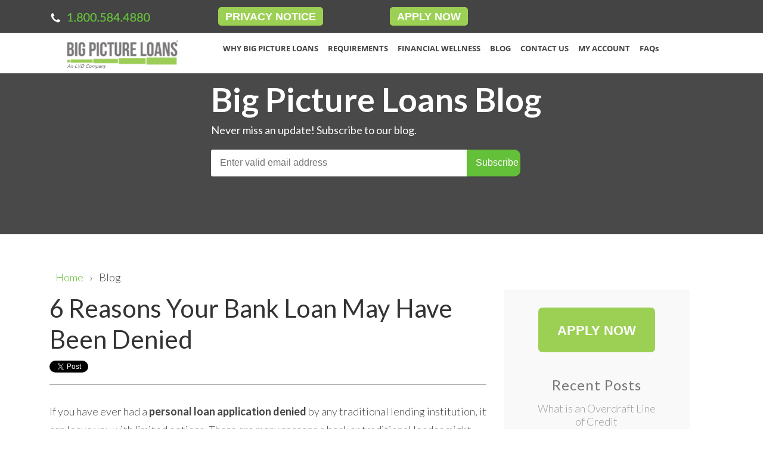

--- FILE ---
content_type: text/html; charset=UTF-8
request_url: https://www.bigpictureloans.com/blog/reason-bank-loan-denied
body_size: 15242
content:
<!doctype html><!--[if lt IE 7]> <html class="no-js lt-ie9 lt-ie8 lt-ie7" lang="en-us" > <![endif]--><!--[if IE 7]>    <html class="no-js lt-ie9 lt-ie8" lang="en-us" >        <![endif]--><!--[if IE 8]>    <html class="no-js lt-ie9" lang="en-us" >               <![endif]--><!--[if gt IE 8]><!--><html class="no-js" lang="en-us"><!--<![endif]--><head>
    <meta charset="utf-8">
    <meta http-equiv="X-UA-Compatible" content="IE=edge,chrome=1">
    <meta name="author" content="Sample HubSpot User">
    <meta name="description" content="Have you had a bank deny your loan application but don’t understand why?  Here are 6 reasons why the bank may have denied your loan.">
    <meta name="generator" content="HubSpot">
    <title>6 Reasons Your Bank Loan May Have Been Denied</title>
    <link rel="shortcut icon" href="https://www.bigpictureloans.com/hubfs/favicon.ico">
    
<meta name="viewport" content="width=device-width, initial-scale=1">

    <script src="/hs/hsstatic/jquery-libs/static-1.1/jquery/jquery-1.7.1.js"></script>
<script>hsjQuery = window['jQuery'];</script>
    <meta property="og:description" content="Have you had a bank deny your loan application but don’t understand why?  Here are 6 reasons why the bank may have denied your loan.">
    <meta property="og:title" content="6 Reasons Your Bank Loan May Have Been Denied">
    <meta name="twitter:description" content="Have you had a bank deny your loan application but don’t understand why?  Here are 6 reasons why the bank may have denied your loan.">
    <meta name="twitter:title" content="6 Reasons Your Bank Loan May Have Been Denied">

    

    
    <style>
a.cta_button{-moz-box-sizing:content-box !important;-webkit-box-sizing:content-box !important;box-sizing:content-box !important;vertical-align:middle}.hs-breadcrumb-menu{list-style-type:none;margin:0px 0px 0px 0px;padding:0px 0px 0px 0px}.hs-breadcrumb-menu-item{float:left;padding:10px 0px 10px 10px}.hs-breadcrumb-menu-divider:before{content:'›';padding-left:10px}.hs-featured-image-link{border:0}.hs-featured-image{float:right;margin:0 0 20px 20px;max-width:50%}@media (max-width: 568px){.hs-featured-image{float:none;margin:0;width:100%;max-width:100%}}.hs-screen-reader-text{clip:rect(1px, 1px, 1px, 1px);height:1px;overflow:hidden;position:absolute !important;width:1px}
</style>

<link rel="stylesheet" href="/hs/hsstatic/BlogSocialSharingSupport/static-1.258/bundles/project.css">
<link rel="stylesheet" href="/hs/hsstatic/AsyncSupport/static-1.501/sass/rss_post_listing.css">
    <script type="application/ld+json">
{
  "mainEntityOfPage" : {
    "@type" : "WebPage",
    "@id" : "https://www.bigpictureloans.com/blog/reason-bank-loan-denied"
  },
  "author" : {
    "name" : "Sample HubSpot User",
    "url" : "https://www.bigpictureloans.com/blog/author/sample-hubspot-user",
    "@type" : "Person"
  },
  "headline" : "6 Reasons Your Bank Loan May Have Been Denied",
  "datePublished" : "2019-10-23T11:48:00.000Z",
  "dateModified" : "2021-02-24T14:52:53.819Z",
  "publisher" : {
    "name" : "Big Picture Loans, LLC",
    "logo" : {
      "url" : "https://www.bigpictureloans.com/hubfs/New%20BPL%20Logo-2.png",
      "@type" : "ImageObject"
    },
    "@type" : "Organization"
  },
  "@context" : "https://schema.org",
  "@type" : "BlogPosting",
  "image" : [ "https://www.bigpictureloans.com/hubfs/iStock-912610908-reasons-bank-loan-denied.jpg" ]
}
</script>


    
<!--  Added by GoogleAnalytics integration -->
<script>
var _hsp = window._hsp = window._hsp || [];
_hsp.push(['addPrivacyConsentListener', function(consent) { if (consent.allowed || (consent.categories && consent.categories.analytics)) {
  (function(i,s,o,g,r,a,m){i['GoogleAnalyticsObject']=r;i[r]=i[r]||function(){
  (i[r].q=i[r].q||[]).push(arguments)},i[r].l=1*new Date();a=s.createElement(o),
  m=s.getElementsByTagName(o)[0];a.async=1;a.src=g;m.parentNode.insertBefore(a,m)
})(window,document,'script','//www.google-analytics.com/analytics.js','ga');
  ga('create','UA-30712188-5','auto');
  ga('send','pageview');
}}]);
</script>

<!-- /Added by GoogleAnalytics integration -->


<!-- Google Tag Manager -->
<script>(function(w,d,s,l,i){w[l]=w[l]||[];w[l].push({'gtm.start':
new Date().getTime(),event:'gtm.js'});var f=d.getElementsByTagName(s)[0],
j=d.createElement(s),dl=l!='dataLayer'?'&l='+l:'';j.async=true;j.src=
'https://www.googletagmanager.com/gtm.js?id='+i+dl;f.parentNode.insertBefore(j,f);
})(window,document,'script','dataLayer','GTM-TRNSVTT');</script>
<!-- End Google Tag Manager -->

<!-- Begin Bing Webmaster Code -->
<meta name="msvalidate.01" content="0B70521CABF1EED09C7DDCFD73450EC0">
<!-- End Bing Webmaster Code -->

<!-- Google Search Console Verification -->
<meta name="google-site-verification" content="hkHZvk9XI89makGf7ZqQbaqbeFcNPgYpy-G7CQqyTV8">
<!-- End Google Search Console Verification -->
<!-- Facebook Business Manager Verification -->
<meta name="facebook-domain-verification" content="4y8u3jvjhqdjhn88v6k9vjexrnowgl">
<!-- End Facebook Business Manager Verification -->
<!-- Global site tag (gtag.js) - Google Analytics -->
<script async src="https://www.googletagmanager.com/gtag/js?id=G-3DPQ3GL1RH"></script>
<script>
  window.dataLayer = window.dataLayer || [];
  function gtag(){dataLayer.push(arguments);}
  gtag('js', new Date());

  gtag('config', 'G-3DPQ3GL1RH');
</script>
<!-- Start MS Clarity -->
<script type="text/javascript">
    (function(c,l,a,r,i,t,y){
        c[a]=c[a]||function(){(c[a].q=c[a].q||[]).push(arguments)};
        t=l.createElement(r);t.async=1;t.src="https://www.clarity.ms/tag/"+i;
        y=l.getElementsByTagName(r)[0];y.parentNode.insertBefore(t,y);
    })(window, document, "clarity", "script", "fjy6wwu5lo");
</script>
<!-- End MS Clarity -->
<!-- Begins Google Play Store Script -->
<script type="text/javascript">    
    const isApp = navigator.userAgent.toLowerCase().indexOf("canvas") > -1;    
    if (isApp) {        
        document.head.innerHTML += '<style> .widget-type-cell.mini-header, .sidebar, .footer-container-wrapper, .copyright-background { display:none !important; } </style>';    
    }
    </script>
<!-- End Google Play Store Script -->
<link rel="amphtml" href="https://www.bigpictureloans.com/blog/reason-bank-loan-denied?hs_amp=true">

<meta property="og:image" content="https://www.bigpictureloans.com/hubfs/iStock-912610908-reasons-bank-loan-denied.jpg">
<meta property="og:image:width" content="1546">
<meta property="og:image:height" content="1031">
<meta property="og:image:alt" content="Reasons your bank loan was denied">
<meta name="twitter:image" content="https://www.bigpictureloans.com/hubfs/iStock-912610908-reasons-bank-loan-denied.jpg">
<meta name="twitter:image:alt" content="Reasons your bank loan was denied">

<meta property="og:url" content="https://www.bigpictureloans.com/blog/reason-bank-loan-denied">
<meta name="twitter:card" content="summary_large_image">
<meta name="twitter:creator" content="@">

<link rel="canonical" href="https://www.bigpictureloans.com/blog/reason-bank-loan-denied">

<meta property="og:type" content="article">
<link rel="alternate" type="application/rss+xml" href="https://www.bigpictureloans.com/blog/rss.xml">
<meta name="twitter:domain" content="www.bigpictureloans.com">

<meta http-equiv="content-language" content="en-us">
<link rel="stylesheet" href="//7052064.fs1.hubspotusercontent-na1.net/hubfs/7052064/hub_generated/template_assets/DEFAULT_ASSET/1767818329520/template_layout.min.css">


<link rel="stylesheet" href="https://2771535.fs1.hubspotusercontent-na1.net/hubfs/2771535/hub_generated/template_assets/1/4915649525/1767294510431/template_Briefcase_Styles_Update.min.css">


        <link rel="stylesheet" href="https://maxcdn.bootstrapcdn.com/font-awesome/4.6.1/css/font-awesome.min.css">
    

</head>
<body class="briefcase-campaign-blog   hs-content-id-18317060688 hs-blog-post hs-blog-id-4496617374" style="">
    <div class="header-container-wrapper">
    <div class="header-container container-fluid">

<div class="row-fluid-wrapper row-depth-1 row-number-1 ">
<div class="row-fluid ">
<div class="span12 widget-span widget-type-custom_widget " style="display: none" data-widget-type="custom_widget" data-x="0" data-w="12">
<span id="hs_cos_wrapper_module_1618431165403118" class="hs_cos_wrapper hs_cos_wrapper_widget hs_cos_wrapper_type_module" style="" data-hs-cos-general-type="widget" data-hs-cos-type="module"><!-- custom widget definition not found (portalId: null, path: null, moduleId: null) --></span>

</div><!--end widget-span -->
</div><!--end row-->
</div><!--end row-wrapper -->

<div class="row-fluid-wrapper row-depth-1 row-number-2 ">
<div class="row-fluid ">
<div class="span12 widget-span widget-type-global_group " style="" data-widget-type="global_group" data-x="0" data-w="12">
<div class="nav-wrapper" data-global-widget-path="generated_global_groups/4807243760.html"><div class="row-fluid-wrapper row-depth-1 row-number-1 ">
<div class="row-fluid ">
<div class="span12 widget-span widget-type-cell mini-header" style="" data-widget-type="cell" data-x="0" data-w="12">

<div class="row-fluid-wrapper row-depth-1 row-number-2 ">
<div class="row-fluid ">
<div class="span12 widget-span widget-type-cell page-center" style="" data-widget-type="cell" data-x="0" data-w="12">

<div class="row-fluid-wrapper row-depth-1 row-number-3 ">
<div class="row-fluid ">
<div class="span12 widget-span widget-type-cell " style="" data-widget-type="cell" data-x="0" data-w="12">

<div class="row-fluid-wrapper row-depth-1 row-number-4 ">
<div class="row-fluid ">
<div class="span3 widget-span widget-type-cta " style="" data-widget-type="cta" data-x="0" data-w="3">
<div class="cell-wrapper layout-widget-wrapper">
<span id="hs_cos_wrapper_module_14755032995705408" class="hs_cos_wrapper hs_cos_wrapper_widget hs_cos_wrapper_type_cta" style="" data-hs-cos-general-type="widget" data-hs-cos-type="cta"><!--HubSpot Call-to-Action Code --><span class="hs-cta-wrapper" id="hs-cta-wrapper-86ed2a7b-8504-46ee-93d5-7a17ece8979a"><span class="hs-cta-node hs-cta-86ed2a7b-8504-46ee-93d5-7a17ece8979a" id="hs-cta-86ed2a7b-8504-46ee-93d5-7a17ece8979a"><!--[if lte IE 8]><div id="hs-cta-ie-element"></div><![endif]--><a href="https://cta-redirect.hubspot.com/cta/redirect/2771535/86ed2a7b-8504-46ee-93d5-7a17ece8979a"><img class="hs-cta-img" id="hs-cta-img-86ed2a7b-8504-46ee-93d5-7a17ece8979a" style="border-width:0px;" height="29" width="183" src="https://no-cache.hubspot.com/cta/default/2771535/86ed2a7b-8504-46ee-93d5-7a17ece8979a.png" alt="Call us at 1-800-584-4880!"></a></span><script charset="utf-8" src="/hs/cta/cta/current.js"></script><script type="text/javascript"> hbspt.cta._relativeUrls=true;hbspt.cta.load(2771535, '86ed2a7b-8504-46ee-93d5-7a17ece8979a', {"useNewLoader":"true","region":"na1"}); </script></span><!-- end HubSpot Call-to-Action Code --></span></div><!--end layout-widget-wrapper -->
</div><!--end widget-span -->
<div class="span3 widget-span widget-type-custom_widget " style="" data-widget-type="custom_widget" data-x="3" data-w="3">
<div id="hs_cos_wrapper_module_1590881375614125" class="hs_cos_wrapper hs_cos_wrapper_widget hs_cos_wrapper_type_module widget-type-cta" style="" data-hs-cos-general-type="widget" data-hs-cos-type="module"><span id="hs_cos_wrapper_module_1590881375614125_" class="hs_cos_wrapper hs_cos_wrapper_widget hs_cos_wrapper_type_cta" style="" data-hs-cos-general-type="widget" data-hs-cos-type="cta"><!--HubSpot Call-to-Action Code --><span class="hs-cta-wrapper" id="hs-cta-wrapper-f5dbe9cd-5461-42ea-8638-3b6e7f55dd5e"><span class="hs-cta-node hs-cta-f5dbe9cd-5461-42ea-8638-3b6e7f55dd5e" id="hs-cta-f5dbe9cd-5461-42ea-8638-3b6e7f55dd5e"><!--[if lte IE 8]><div id="hs-cta-ie-element"></div><![endif]--><a href="https://cta-redirect.hubspot.com/cta/redirect/2771535/f5dbe9cd-5461-42ea-8638-3b6e7f55dd5e"><img class="hs-cta-img" id="hs-cta-img-f5dbe9cd-5461-42ea-8638-3b6e7f55dd5e" style="border-width:0px;" src="https://no-cache.hubspot.com/cta/default/2771535/f5dbe9cd-5461-42ea-8638-3b6e7f55dd5e.png" alt="PRIVACY NOTICE"></a></span><script charset="utf-8" src="/hs/cta/cta/current.js"></script><script type="text/javascript"> hbspt.cta._relativeUrls=true;hbspt.cta.load(2771535, 'f5dbe9cd-5461-42ea-8638-3b6e7f55dd5e', {"useNewLoader":"true","region":"na1"}); </script></span><!-- end HubSpot Call-to-Action Code --></span></div>

</div><!--end widget-span -->
<div class="span2 widget-span widget-type-cta " style="" data-widget-type="cta" data-x="6" data-w="2">
<div class="cell-wrapper layout-widget-wrapper">
<span id="hs_cos_wrapper_module_1495108513251680" class="hs_cos_wrapper hs_cos_wrapper_widget hs_cos_wrapper_type_cta" style="" data-hs-cos-general-type="widget" data-hs-cos-type="cta"><!--HubSpot Call-to-Action Code --><span class="hs-cta-wrapper" id="hs-cta-wrapper-f2c7c150-afd0-4217-8f6f-6c5b891716a3"><span class="hs-cta-node hs-cta-f2c7c150-afd0-4217-8f6f-6c5b891716a3" id="hs-cta-f2c7c150-afd0-4217-8f6f-6c5b891716a3"><!--[if lte IE 8]><div id="hs-cta-ie-element"></div><![endif]--><a href="https://cta-redirect.hubspot.com/cta/redirect/2771535/f2c7c150-afd0-4217-8f6f-6c5b891716a3"><img class="hs-cta-img" id="hs-cta-img-f2c7c150-afd0-4217-8f6f-6c5b891716a3" style="border-width:0px;" src="https://no-cache.hubspot.com/cta/default/2771535/f2c7c150-afd0-4217-8f6f-6c5b891716a3.png" alt="APPLY NOW"></a></span><script charset="utf-8" src="/hs/cta/cta/current.js"></script><script type="text/javascript"> hbspt.cta._relativeUrls=true;hbspt.cta.load(2771535, 'f2c7c150-afd0-4217-8f6f-6c5b891716a3', {"useNewLoader":"true","region":"na1"}); </script></span><!-- end HubSpot Call-to-Action Code --></span></div><!--end layout-widget-wrapper -->
</div><!--end widget-span -->
<div class="span4 widget-span widget-type-custom_widget " style="" data-widget-type="custom_widget" data-x="8" data-w="4">
<div id="hs_cos_wrapper_module_1590883088319152" class="hs_cos_wrapper hs_cos_wrapper_widget hs_cos_wrapper_type_module widget-type-space" style="" data-hs-cos-general-type="widget" data-hs-cos-type="module"><span class="hs-horizontal-spacer"></span></div>

</div><!--end widget-span -->
</div><!--end row-->
</div><!--end row-wrapper -->

</div><!--end widget-span -->
</div><!--end row-->
</div><!--end row-wrapper -->

</div><!--end widget-span -->
</div><!--end row-->
</div><!--end row-wrapper -->

</div><!--end widget-span -->
</div><!--end row-->
</div><!--end row-wrapper -->

<div class="row-fluid-wrapper row-depth-1 row-number-5 ">
<div class="row-fluid ">
<div class="span12 widget-span widget-type-cell page-center" style="" data-widget-type="cell" data-x="0" data-w="12">

<div class="row-fluid-wrapper row-depth-1 row-number-6 ">
<div class="row-fluid ">
<div class="span3 widget-span widget-type-linked_image logo" style="padding-bottom: 5px;" data-widget-type="linked_image" data-x="0" data-w="3">
<div class="cell-wrapper layout-widget-wrapper">
<span id="hs_cos_wrapper_module_14731748677111" class="hs_cos_wrapper hs_cos_wrapper_widget hs_cos_wrapper_type_linked_image" style="" data-hs-cos-general-type="widget" data-hs-cos-type="linked_image"><a href="https://www.bigpictureloans.com/" id="hs-link-module_14731748677111" style="border-width:0px;border:0px;"><img src="https://www.bigpictureloans.com/hubfs/New%20BPL%20Logo.png" class="hs-image-widget " style="max-width: 100%; height: auto;" alt="Big Picture Loans" title="Big Picture Loans" loading="lazy"></a></span></div><!--end layout-widget-wrapper -->
</div><!--end widget-span -->
<div class="span9 widget-span widget-type-menu custom-menu-primary" style="padding-top: 5px;" data-widget-type="menu" data-x="3" data-w="9">
<div class="cell-wrapper layout-widget-wrapper">
<span id="hs_cos_wrapper_module_14731748677112" class="hs_cos_wrapper hs_cos_wrapper_widget hs_cos_wrapper_type_menu" style="" data-hs-cos-general-type="widget" data-hs-cos-type="menu"><div id="hs_menu_wrapper_module_14731748677112" class="hs-menu-wrapper active-branch flyouts hs-menu-flow-horizontal" role="navigation" data-sitemap-name="BigPictureLoans" data-menu-id="4911877315" aria-label="Navigation Menu">
 <ul role="menu" class="active-branch">
  <li class="hs-menu-item hs-menu-depth-1" role="none"><a href="https://www.bigpictureloans.com/about-us" role="menuitem">WHY BIG PICTURE LOANS</a></li>
  <li class="hs-menu-item hs-menu-depth-1" role="none"><a href="https://www.bigpictureloans.com/requirements" role="menuitem">REQUIREMENTS</a></li>
  <li class="hs-menu-item hs-menu-depth-1" role="none"><a href="https://www.bigpictureloans.com/financial-wellness" role="menuitem">FINANCIAL WELLNESS</a></li>
  <li class="hs-menu-item hs-menu-depth-1 active active-branch" role="none"><a href="https://www.bigpictureloans.com/blog" role="menuitem">BLOG</a></li>
  <li class="hs-menu-item hs-menu-depth-1" role="none"><a href="https://www.bigpictureloans.com/contact-us" role="menuitem">CONTACT US</a></li>
  <li class="hs-menu-item hs-menu-depth-1" role="none"><a href="https://my.bigpictureloans.com/MemberPage.aspx?subpage=customerLogin" role="menuitem">MY ACCOUNT</a></li>
  <li class="hs-menu-item hs-menu-depth-1" role="none"><a href="https://www.bigpictureloans.com/faq" role="menuitem">FAQs</a></li>
 </ul>
</div></span></div><!--end layout-widget-wrapper -->
</div><!--end widget-span -->
</div><!--end row-->
</div><!--end row-wrapper -->

</div><!--end widget-span -->
</div><!--end row-->
</div><!--end row-wrapper -->
</div>
</div><!--end widget-span -->
</div><!--end row-->
</div><!--end row-wrapper -->

    </div><!--end header -->
</div><!--end header wrapper -->

<div class="body-container-wrapper">
    <div class="body-container container-fluid">

<div class="row-fluid-wrapper row-depth-1 row-number-1 ">
<div class="row-fluid ">
<div class="span12 widget-span widget-type-global_group parallax-banner" style="background: whitesmoke" data-widget-type="global_group" data-x="0" data-w="12">
<div class="" data-global-widget-path="generated_global_groups/5241622082.html"><div class="row-fluid-wrapper row-depth-1 row-number-1 ">
<div class="row-fluid ">
<div class="span12 widget-span widget-type-cell banner-color-overlay" style="" data-widget-type="cell" data-x="0" data-w="12">

<div class="row-fluid-wrapper row-depth-1 row-number-2 ">
<div class="row-fluid ">
<div class="span12 widget-span widget-type-cell page-center white-text" style="" data-widget-type="cell" data-x="0" data-w="12">

<div class="row-fluid-wrapper row-depth-1 row-number-3 ">
<div class="row-fluid ">
<div class="span12 widget-span widget-type-blog_subscribe " style="" data-widget-type="blog_subscribe" data-x="0" data-w="12">
<div class="cell-wrapper layout-widget-wrapper">
<span id="hs_cos_wrapper_blog_subscription" class="hs_cos_wrapper hs_cos_wrapper_widget hs_cos_wrapper_type_blog_subscribe" style="" data-hs-cos-general-type="widget" data-hs-cos-type="blog_subscribe"><h3 id="hs_cos_wrapper_blog_subscription_title" class="hs_cos_wrapper form-title" data-hs-cos-general-type="widget_field" data-hs-cos-type="text"></h3>

<div id="hs_form_target_blog_subscription_9254"></div>



</span></div><!--end layout-widget-wrapper -->
</div><!--end widget-span -->
</div><!--end row-->
</div><!--end row-wrapper -->

</div><!--end widget-span -->
</div><!--end row-->
</div><!--end row-wrapper -->

</div><!--end widget-span -->
</div><!--end row-->
</div><!--end row-wrapper -->
</div>
</div><!--end widget-span -->
</div><!--end row-->
</div><!--end row-wrapper -->

<div class="row-fluid-wrapper row-depth-1 row-number-2 ">
<div class="row-fluid ">
<div class="span12 widget-span widget-type-cell page-center blog-classic" style="" data-widget-type="cell" data-x="0" data-w="12">

<div class="row-fluid-wrapper row-depth-1 row-number-3 ">
<div class="row-fluid ">
<div class="span12 widget-span widget-type-menu " style="" data-widget-type="menu" data-x="0" data-w="12">
<div class="cell-wrapper layout-widget-wrapper">
<span id="hs_cos_wrapper_module_149970651403988" class="hs_cos_wrapper hs_cos_wrapper_widget hs_cos_wrapper_type_menu" style="" data-hs-cos-general-type="widget" data-hs-cos-type="menu"><div class="hs-breadcrumb-menu-wrapper" id="hs_menu_wrapper_module_149970651403988" role="navigation" data-sitemap-name="Breadcrumbs/Hierarchy" data-menu-id="4691969571">
 <ul class="hs-breadcrumb-menu">
  <li class="hs-breadcrumb-menu-item first-crumb"><a href="https://www.bigpictureloans.com" class="hs-breadcrumb-label">Home</a><span class="hs-breadcrumb-menu-divider"></span></li>
  <li class="hs-breadcrumb-menu-item last-crumb"><span class="hs-breadcrumb-label">Blog</span></li>
 </ul>
</div></span></div><!--end layout-widget-wrapper -->
</div><!--end widget-span -->
</div><!--end row-->
</div><!--end row-wrapper -->

<div class="row-fluid-wrapper row-depth-1 row-number-4 ">
<div class="row-fluid ">
<div class="span8 widget-span widget-type-cell " style="" data-widget-type="cell" data-x="0" data-w="8">

<div class="row-fluid-wrapper row-depth-1 row-number-5 ">
<div class="row-fluid ">
<div class="span12 widget-span widget-type-blog_content " style="" data-widget-type="blog_content" data-x="0" data-w="12">
<div class="blog-section">
    <div class="blog-post-wrapper cell-wrapper">
                <div class="blog-section">
            <div class="blog-post-wrapper cell-wrapper">
                <div class="section post-header">
                    <h1>6 Reasons Your Bank Loan May Have Been Denied</h1>
                </div>
                                <span id="hs_cos_wrapper_blog_social_sharing" class="hs_cos_wrapper hs_cos_wrapper_widget hs_cos_wrapper_type_blog_social_sharing" style="" data-hs-cos-general-type="widget" data-hs-cos-type="blog_social_sharing">
<div class="hs-blog-social-share">
    <ul class="hs-blog-social-share-list">
        
        <li class="hs-blog-social-share-item hs-blog-social-share-item-twitter">
            <!-- Twitter social share -->
            <a href="https://twitter.com/share" class="twitter-share-button" data-lang="en" data-url="https://www.bigpictureloans.com/blog/reason-bank-loan-denied" data-size="medium" data-text="6 Reasons Your Bank Loan May Have Been Denied">Tweet</a>
        </li>
        

        

        
        <li class="hs-blog-social-share-item hs-blog-social-share-item-facebook">
            <!-- Facebook share -->
            <div class="fb-share-button" data-href="https://www.bigpictureloans.com/blog/reason-bank-loan-denied" data-layout="button_count"></div>
        </li>
        
    </ul>
 </div>

</span>
                <div class="section post-body">
                    <span id="hs_cos_wrapper_post_body" class="hs_cos_wrapper hs_cos_wrapper_meta_field hs_cos_wrapper_type_rich_text" style="" data-hs-cos-general-type="meta_field" data-hs-cos-type="rich_text"><p>If you have ever had a <strong>personal loan application denied</strong> by any traditional lending institution, it can leave you with limited options. There are many reasons a bank or traditional lender might deny a loan. Because banks have very stringent underwriting guidelines to determine who is credit worthy they may deny applicants who do not have the best credit histories. &nbsp;</p>
<p><!--more--><img src="https://www.bigpictureloans.com/hs-fs/hubfs/iStock-912610908-reasons-bank-loan-denied.jpg?width=705&amp;name=iStock-912610908-reasons-bank-loan-denied.jpg" width="705" style="width: 705px;" alt="Reasons your bank loan was denied" loading="lazy" srcset="https://www.bigpictureloans.com/hs-fs/hubfs/iStock-912610908-reasons-bank-loan-denied.jpg?width=353&amp;name=iStock-912610908-reasons-bank-loan-denied.jpg 353w, https://www.bigpictureloans.com/hs-fs/hubfs/iStock-912610908-reasons-bank-loan-denied.jpg?width=705&amp;name=iStock-912610908-reasons-bank-loan-denied.jpg 705w, https://www.bigpictureloans.com/hs-fs/hubfs/iStock-912610908-reasons-bank-loan-denied.jpg?width=1058&amp;name=iStock-912610908-reasons-bank-loan-denied.jpg 1058w, https://www.bigpictureloans.com/hs-fs/hubfs/iStock-912610908-reasons-bank-loan-denied.jpg?width=1410&amp;name=iStock-912610908-reasons-bank-loan-denied.jpg 1410w, https://www.bigpictureloans.com/hs-fs/hubfs/iStock-912610908-reasons-bank-loan-denied.jpg?width=1763&amp;name=iStock-912610908-reasons-bank-loan-denied.jpg 1763w, https://www.bigpictureloans.com/hs-fs/hubfs/iStock-912610908-reasons-bank-loan-denied.jpg?width=2115&amp;name=iStock-912610908-reasons-bank-loan-denied.jpg 2115w" sizes="(max-width: 705px) 100vw, 705px"></p>
<p>If you have ever had an application for a personal loan from a bank denied, you know that a lender is legally required to provide you the exact reason(s) a loan application was rejected.&nbsp; This is based upon the Equal Credit Opportunity Act (ECOA), that establishes that consumers have the right to know why their loan was denied. ECOA also states that the lender has thirty (30) days to inform, in writing, denied applicants the reason(s) for the denial.</p>
<p style="font-size: 18px;">Some of the most common reasons banks deny personal loan applications include:</p>
<ol>
<li><strong>Poor credit:&nbsp;</strong>This seems like common sense, but you’d be amazed how many people have no idea they have poor credit. Some people may avoid checking their credit, perhaps because some part of them knows they won’t like what they see. However,&nbsp; you are entitled to a free credit report every year from each credit bureau, and it’s a sound financial practice to take advantage of that. The first time you look, it may be worse or better than you thought, but seeing it right there in black ink may kick you into high gear to work towards bettering your credit.</li>
<li><strong>No credit:</strong>&nbsp;While it’s true you can get a credit card with little to no credit, as this is how many young adults begin their borrowing career; getting a loan maybe a different story. If you’ve never borrowed before, or haven’t in a long time, you may have no credit score. That’s because the credit bureaus have nothing to judge your credit habits by. Your best bet to fix this&nbsp;is to sign up for a credit card with your bank or start a credit building program, towards a credit score.</li>
<li><strong>Bankruptcy:&nbsp;</strong>Equifax keeps a bankruptcy on your credit report for six years, while TransUnion keeps it there for up to seven years.<a href="#_ftn1" name="_ftnref1"><sup>[1]</sup></a> It’s right there for any lender to see when they assess your ability to repay any loans they give you. If you’ve declared bankruptcy within the last seven years, chances are, that might be why you’re being denied for a loan from a traditional lender.&nbsp; Bankruptcy may not preclude you from getting a personal loan from an alternative lender.</li>
</ol>
<p>&nbsp;</p>
<blockquote>
<p style="text-align: center;"><span style="color: #3574e3; font-size: 30px;">“it may make more sense to apply for a personal loan through an online alternative lender.”</span></p>
</blockquote>
<p>&nbsp;</p>
<ol start="4">
<li><strong>Multiple </strong><strong>late payments:&nbsp;</strong>A derogatory mark on your credit report is just generally jargon for a late or missed payments. Late or missed payments may stay on your credit report for up to six years, which is why it is so important to make all your bill and credit payments on time. If you have multiple derogatory marks on your credit report, you’re likely going to come up against some resistance when borrowing money from a traditional lender.</li>
<li><strong>An Abundance of Debt: </strong>Personal loan applicants that find themselves burdened with an abundance of debt can find their loan applications denied by traditional lenders. The denial could be due to an applicant having taken on recent debt, like a mortgage, a car loan or even a loan from another lender. Recent and rapid changes to an applicant’s overall debt profile may push the bounds of a banks underwriting guidelines. It is possible to try reapplying for a loan with the same lender a few months later. This time might help the applicant reduce other debt and establish trustworthiness to pay back debt.&nbsp; However, if you need the money quickly, an online personal loan might be a better option for the short-term.</li>
<li><strong>Insufficient Income: </strong>An applicant for a personal loan has to prove income information in order to be approved. Any lender will need to ensure a loan applicant has the financial means necessary to repay the loan. Those applicants that do not meet the underwriting guidelines at a bank may be denied. It is also possible to be denied a loan from a bank due to a lack of income history.&nbsp; Self-employed applicants are typically asked to provide evidence documenting a steady flow of income. Self-employed applicants also may have to provide additional documentation to secure a loan at a traditional lender.</li>
</ol>
<p><strong>An Online Personal Loan May be the Solution</strong></p>
<p>Once a denial has been issued for a personal loan application from a bank, the applicant may be wondering, “now where can I go to get a loan?” Instead of opening a home equity line of credit, or borrowing against your retirement accounts, it may make more sense to apply for a personal loan through an online alternative lender. &nbsp;<strong>Big Picture Loans offers online personal installment loans to those with bad credit</strong>.</p>
<p><br>_______________________________________________________________________________________________________</p>
<p style="font-size: 14px;"><span>[1]</span> &nbsp;The “tu” logo, TransUnion, and Transunion trademarks, service marks, and logos are registered trademarks of TransUnion, LLC. Equifax® is a registered trademark. All rights reserved. Any reference obtained from this blog to a specific product, process, or service does not constitute or imply an endorsement by Big Picture Loans of the product, process, or service, or its producer or provider.<a href="#_ftnref1" name="_ftn1"></a>&nbsp;</p>
<p>&nbsp;</p></span>
                </div>


<br>
<br>
                <!--
Thanks!! For Purchasing
Astra Post Pagination 
Provided By CodeDuplex
Visit us at www.codeduplex.com
Licence & Copyright - CodeDuplex
Product Page - https://codeduplex.com/product/astra-post-pagination-module/
Support Page - https://help.codeduplex.com/
-->


<nav class="cd-post-pagination clearfix">
  
  <a href="/blog/black-friday-shopping-tips" class="cd-post-pagination-link cd-post-pagination-link--prev">
    <svg class="cd-post-pagination-link-icon" viewbox="0 0 23 48">
      <g class="svg-icon">
        <polyline fill="none" stroke-miterlimit="10" points="21.5,1.3 2.6,23.4 21.5,45.7 "></polyline>
      </g>
    </svg>
    <div class="cd-post-pagination-link-content">
      <div class="cd-post-pagination-link-label">Previous</div>
      <h4 class="cd-post-pagination-link-title">12 Tips for Black Friday and Cyber Monday Shopping</h4>
    </div>
  </a>
  

  
  <a href="/blog/budget-tips-curtail-halloween-spending" class="cd-post-pagination-link cd-post-pagination-link--next">
    <div class="cd-post-pagination-link-content">
      <div class="cd-post-pagination-link-label">Next</div>
      <h4 class="cd-post-pagination-link-title">Budget Tips to Curtail Your Halloween Spending</h4>
    </div>
    <svg class="cd-post-pagination-link-icon" viewbox="0 0 23 48">
      <g class="svg-icon">
        <polyline fill="none" stroke-miterlimit="10" points="1.5,45.7 20.4,23.5 1.5,1.3 "></polyline>
      </g>
    </svg>
  </a>
  
</nav>

<br>
<br>

<span id="hs_cos_wrapper_top_posts" class="hs_cos_wrapper hs_cos_wrapper_widget hs_cos_wrapper_type_post_listing" style="" data-hs-cos-general-type="widget" data-hs-cos-type="post_listing"><div class="block">
  <h3>You Might Also Like</h3>
  <div class="widget-module">
    <ul class="hs-hash-1518324359-1767828263812">
    </ul>
  </div>
</div>
</span>


            </div>
        </div>


        <!-- Optional: Blog Author Bio Box -->
        

    </div>
</div></div>

</div><!--end row-->
</div><!--end row-wrapper -->

<div class="row-fluid-wrapper row-depth-1 row-number-6 ">
<div class="row-fluid ">
<div class="span12 widget-span widget-type-rich_text " style="" data-widget-type="rich_text" data-x="0" data-w="12">
<div class="cell-wrapper layout-widget-wrapper">
<span id="hs_cos_wrapper_module_151204483929214" class="hs_cos_wrapper hs_cos_wrapper_widget hs_cos_wrapper_type_rich_text" style="" data-hs-cos-general-type="widget" data-hs-cos-type="rich_text"><p>&nbsp;</p>
<p><em><span>The information provided is for informational purposes only. It should not be considered legal or financial advice. You should consult with an attorney or other professional to determine what may be best for your individual needs. Big Picture Loans disclaims any and all liability in the event any information, commentary, analysis, opinion, advice and/or recommendation prove to be inaccurate, incomplete, <g class="gr_ gr_12 gr-alert gr_gramm gr_inline_cards gr_run_anim Punctuation only-del replaceWithoutSep" id="12" data-gr-id="12">unreliable,</g> or result in any other losses. Your use of the information on the website or materials linked from the Web is at your own risk.</span></em></p>
<p><em><span>The content at any third party site may be subject to copyright or other intellectual property rights, and may not be redistributed without the permission of the third party site owner. Any reference obtained from this blog to a specific product, process, or service does not constitute or imply an endorsement by Big Picture Loans of the product, process, or service, or its producer or provider.</span></em></p>
<p><em><span><strong>Consumer Notice:</strong><span>&nbsp;</span>Our loans should be used for short-term financial needs only, not as a long-term financial solution. Individuals with credit difficulties should seek credit counseling. For more information, please see our&nbsp;<strong><a href="https://www.bigpictureloans.com/financial-wellness">Financial Wellness</a></strong>&nbsp;Page.</span></em></p></span>
</div><!--end layout-widget-wrapper -->
</div><!--end widget-span -->
</div><!--end row-->
</div><!--end row-wrapper -->

</div><!--end widget-span -->
<div class="span4 widget-span widget-type-cell sidebar" style="" data-widget-type="cell" data-x="8" data-w="4">

<div class="row-fluid-wrapper row-depth-1 row-number-7 ">
<div class="row-fluid ">
<div class="span12 widget-span widget-type-cta " style="" data-widget-type="cta" data-x="0" data-w="12">
<div class="cell-wrapper layout-widget-wrapper">
<span id="hs_cos_wrapper_module_144189596804325811" class="hs_cos_wrapper hs_cos_wrapper_widget hs_cos_wrapper_type_cta" style="" data-hs-cos-general-type="widget" data-hs-cos-type="cta"><!--HubSpot Call-to-Action Code --><span class="hs-cta-wrapper" id="hs-cta-wrapper-9210da65-d922-4347-8ddf-15aec118a2e5"><span class="hs-cta-node hs-cta-9210da65-d922-4347-8ddf-15aec118a2e5" id="hs-cta-9210da65-d922-4347-8ddf-15aec118a2e5"><!--[if lte IE 8]><div id="hs-cta-ie-element"></div><![endif]--><a href="https://cta-redirect.hubspot.com/cta/redirect/2771535/9210da65-d922-4347-8ddf-15aec118a2e5" target="_blank" rel="noopener"><img class="hs-cta-img" id="hs-cta-img-9210da65-d922-4347-8ddf-15aec118a2e5" style="border-width:0px;" src="https://no-cache.hubspot.com/cta/default/2771535/9210da65-d922-4347-8ddf-15aec118a2e5.png" alt="APPLY NOW"></a></span><script charset="utf-8" src="/hs/cta/cta/current.js"></script><script type="text/javascript"> hbspt.cta._relativeUrls=true;hbspt.cta.load(2771535, '9210da65-d922-4347-8ddf-15aec118a2e5', {"useNewLoader":"true","region":"na1"}); </script></span><!-- end HubSpot Call-to-Action Code --></span></div><!--end layout-widget-wrapper -->
</div><!--end widget-span -->
</div><!--end row-->
</div><!--end row-wrapper -->

<div class="row-fluid-wrapper row-depth-1 row-number-8 ">
<div class="row-fluid ">
<div class="span12 widget-span widget-type-post_listing " style="" data-widget-type="post_listing" data-x="0" data-w="12">
<div class="cell-wrapper layout-widget-wrapper">
<span id="hs_cos_wrapper_top_posts" class="hs_cos_wrapper hs_cos_wrapper_widget hs_cos_wrapper_type_post_listing" style="" data-hs-cos-general-type="widget" data-hs-cos-type="post_listing"><div class="block">
  <h3>Recent Posts</h3>
  <div class="widget-module">
    <ul class="hs-hash-1078449556-1767828263814">
    </ul>
  </div>
</div>
</span></div><!--end layout-widget-wrapper -->
</div><!--end widget-span -->
</div><!--end row-->
</div><!--end row-wrapper -->

<div class="row-fluid-wrapper row-depth-1 row-number-9 ">
<div class="row-fluid ">
<div class="span12 widget-span widget-type-post_filter " style="" data-widget-type="post_filter" data-x="0" data-w="12">
<div class="cell-wrapper layout-widget-wrapper">
<span id="hs_cos_wrapper_post_filter" class="hs_cos_wrapper hs_cos_wrapper_widget hs_cos_wrapper_type_post_filter" style="" data-hs-cos-general-type="widget" data-hs-cos-type="post_filter"><div class="block">
  <h3>Posts by Topic</h3>
  <div class="widget-module">
    <ul>
      
        <li>
          <a href="https://www.bigpictureloans.com/blog/topic/financial-wellness">Financial Wellness <span class="filter-link-count" dir="ltr">(56)</span></a>
        </li>
      
        <li>
          <a href="https://www.bigpictureloans.com/blog/topic/loans">Loans <span class="filter-link-count" dir="ltr">(34)</span></a>
        </li>
      
        <li>
          <a href="https://www.bigpictureloans.com/blog/topic/budget-living">Budget Living <span class="filter-link-count" dir="ltr">(29)</span></a>
        </li>
      
        <li>
          <a href="https://www.bigpictureloans.com/blog/topic/money-saving-tips">Money Saving Tips <span class="filter-link-count" dir="ltr">(28)</span></a>
        </li>
      
        <li>
          <a href="https://www.bigpictureloans.com/blog/topic/debt-management">Debt Management <span class="filter-link-count" dir="ltr">(12)</span></a>
        </li>
      
        <li style="display:none;">
          <a href="https://www.bigpictureloans.com/blog/topic/building-credit">Building Credit <span class="filter-link-count" dir="ltr">(9)</span></a>
        </li>
      
        <li style="display:none;">
          <a href="https://www.bigpictureloans.com/blog/topic/identity-theft">Identity Theft <span class="filter-link-count" dir="ltr">(4)</span></a>
        </li>
      
        <li style="display:none;">
          <a href="https://www.bigpictureloans.com/blog/topic/everyday-tips">Everyday Tips <span class="filter-link-count" dir="ltr">(1)</span></a>
        </li>
      
        <li style="display:none;">
          <a href="https://www.bigpictureloans.com/blog/topic/finance">Finance <span class="filter-link-count" dir="ltr">(1)</span></a>
        </li>
      
        <li style="display:none;">
          <a href="https://www.bigpictureloans.com/blog/topic/home-improvement">Home Improvement <span class="filter-link-count" dir="ltr">(1)</span></a>
        </li>
      
    </ul>
    
      <a class="filter-expand-link" href="#">see all</a>
    
  </div>
</div>
</span></div><!--end layout-widget-wrapper -->
</div><!--end widget-span -->
</div><!--end row-->
</div><!--end row-wrapper -->

</div><!--end widget-span -->
</div><!--end row-->
</div><!--end row-wrapper -->

</div><!--end widget-span -->
</div><!--end row-->
</div><!--end row-wrapper -->

    </div><!--end body -->
</div><!--end body wrapper -->

<div class="footer-container-wrapper">
    <div class="footer-container container-fluid">

<div class="row-fluid-wrapper row-depth-1 row-number-1 ">
<div class="row-fluid ">
<div class="span12 widget-span widget-type-global_group " style="" data-widget-type="global_group" data-x="0" data-w="12">
<div class="" data-global-widget-path="generated_global_groups/4807243780.html"><div class="row-fluid-wrapper row-depth-1 row-number-1 ">
<div class="row-fluid ">
<div class="span12 widget-span widget-type-cell footer-background" style="background: #7C7978" data-widget-type="cell" data-x="0" data-w="12">

<div class="row-fluid-wrapper row-depth-1 row-number-2 ">
<div class="row-fluid ">
<div class="span12 widget-span widget-type-cell page-center mobile-center" style="background: #7C7978" data-widget-type="cell" data-x="0" data-w="12">

<div class="row-fluid-wrapper row-depth-1 row-number-3 ">
<div class="row-fluid ">
<div class="span4 widget-span widget-type-cell " style="" data-widget-type="cell" data-x="0" data-w="4">

<div class="row-fluid-wrapper row-depth-1 row-number-4 ">
<div class="row-fluid ">
<div class="span12 widget-span widget-type-rich_text " style="" data-widget-type="rich_text" data-x="0" data-w="12">
<div class="cell-wrapper layout-widget-wrapper">
<span id="hs_cos_wrapper_module_1486991603720617" class="hs_cos_wrapper hs_cos_wrapper_widget hs_cos_wrapper_type_rich_text" style="" data-hs-cos-general-type="widget" data-hs-cos-type="rich_text"><div><span style="font-size: 24px; line-height: 1em; color: #ffffff;"><strong>Contact Us</strong></span></div>
<div><br><span style="color: #ffffff; font-size: 15px;"><strong><span style="line-height: 1em;">Customer Service</span></strong></span></div>
<div style="line-height: 1em;" class="show-mobile hide-desktop"><span style="font-size: 15px; color: #ffffff;">Phone: <a href="tel:1-800-584-4880" style="color: #ffffff;" rel=" noopener">Click to Call</a></span></div>
<div style="line-height: 1em;" class="show-desktop hide-mobile"><span style="font-size: 15px; color: #ffffff;">Phone: <a href="tel:18005844880" style="color: #ffffff;" rel=" noopener">1.800.584.4880</a></span></div>
<div><span style="color: #ffffff; font-size: 15px;">&nbsp;</span></div>
<div><span style="color: #ffffff; font-size: 15px;"><strong><span style="line-height: 1em;">For Questions, Comments, or Complaints:</span></strong></span></div>
<div><span style="font-size: 15px; color: #ffffff;">Email: <a href="mailto:support@bigpictureloans.com" style="color: #ffffff;">support@bigpictureloans.com</a></span></div>
<div><span style="color: #ffffff; font-size: 15px;"><strong>&nbsp;</strong></span></div>
<div><span style="color: #ffffff; font-size: 15px;"><strong><span style="line-height: 1em;">Hours of Operation</span></strong></span></div>
<div><span style="font-size: 14px; color: #ffffff;"> Representatives are available to take your call 24-hours a day, 7 days a week.<br>Representatives will respond to email correspondence during our business hours:<br>- Monday - Thursday from 7:00 a.m. to 6:30 p.m. CST <br>- Friday and Saturday from 7:00 a.m. to 3:30 p.m. CST <br>- Sunday from 10:00 a.m. to 3:30 p.m. CST </span></div>
<!--hs-preview-render-marker--><!--hs-preview-render-marker--><!--hs-preview-render-marker--><!--hs-preview-render-marker--></span>
</div><!--end layout-widget-wrapper -->
</div><!--end widget-span -->
</div><!--end row-->
</div><!--end row-wrapper -->

<div class="row-fluid-wrapper row-depth-1 row-number-5 ">
<div class="row-fluid ">
<div class="span12 widget-span widget-type-raw_html fa-footer-links" style="" data-widget-type="raw_html" data-x="0" data-w="12">
<div class="cell-wrapper layout-widget-wrapper">
<span id="hs_cos_wrapper_module_14731749721178" class="hs_cos_wrapper hs_cos_wrapper_widget hs_cos_wrapper_type_raw_html" style="" data-hs-cos-general-type="widget" data-hs-cos-type="raw_html"><!--
<span>
<a href="#">
<span class="fa-stack fa-lg">
<i class="fa fa-circle fa-stack-2x fa-inverse"></i>
<i class="fa fa-facebook fa-stack-1x "></i>
</span>
</a>
<a href="#">
<span class="fa-stack fa-lg">
<i class="fa fa-circle fa-stack-2x fa-inverse"></i>
<i class="fa fa-twitter fa-stack-1x "></i>
</span>
</a>
<a href="#">
<span class="fa-stack fa-lg">
<i class="fa fa-circle fa-stack-2x fa-inverse"></i>
<i class="fa fa-linkedin fa-stack-1x "></i>
</span>
</a>
<a href="#">
<span class="fa-stack fa-lg">
<i class="fa fa-circle fa-stack-2x fa-inverse"></i>
<i class="fa fa-google-plus fa-stack-1x "></i>
</span>
</a>
</span>
--></span>
</div><!--end layout-widget-wrapper -->
</div><!--end widget-span -->
</div><!--end row-->
</div><!--end row-wrapper -->

</div><!--end widget-span -->
<div class="span3 widget-span widget-type-rich_text " style="" data-widget-type="rich_text" data-x="4" data-w="3">
<div class="cell-wrapper layout-widget-wrapper">
<span id="hs_cos_wrapper_module_14731749721179" class="hs_cos_wrapper hs_cos_wrapper_widget hs_cos_wrapper_type_rich_text" style="" data-hs-cos-general-type="widget" data-hs-cos-type="rich_text"><div><span style="color: #ffffff; font-size: 15px;">&nbsp;</span></div>
<div><span style="color: #ffffff; font-size: 15px;">&nbsp;</span></div>
<div><span style="color: #ffffff; font-size: 15px;"><strong><span style="line-height: 1em;">Mailing Address</span></strong></span></div>
<div style="line-height: 1em;"><span style="font-size: 15px; color: #ffffff;">Big Picture Loans</span></div>
<div style="line-height: 1em;"><span style="font-size: 15px; color: #ffffff;">Customer Support</span></div>
<div style="line-height: 1em;"><span style="font-size: 15px; color: #ffffff;">P.O. Box 704</span></div>
<div style="line-height: 1em;"><span style="font-size: 15px; color: #ffffff;">Watersmeet, MI 49969</span></div>
<div><span style="color: #ffffff; font-size: 15px;">&nbsp;</span></div>
<div><span style="color: #ffffff; font-size: 15px;">&nbsp;</span></div>
<div><span style="color: #ffffff; font-size: 15px;"><strong><span style="line-height: 1em;">Physical&nbsp;Address</span></strong></span></div>
<div style="line-height: 1em;"><span style="font-size: 15px; color: #ffffff;">Big Picture Loans</span></div>
<div><span style="font-size: 15px; color: #ffffff;">E23970 Pow Wow Trail</span></div>
<div><span style="font-size: 15px; color: #ffffff;">Watersmeet, MI 49969</span></div>
<div><a href="https://www.bigpictureloans.com/hubfs/BPL%20Organizing%20Documents.pdf" rel="noopener" target="_blank" style="font-weight: normal;"><span style="font-size: 15px; color: #ffffff;">Articles of Organization</span></a></div></span>
</div><!--end layout-widget-wrapper -->
</div><!--end widget-span -->
<div class="span5 widget-span widget-type-rich_text " style="" data-widget-type="rich_text" data-x="7" data-w="5">
<div class="cell-wrapper layout-widget-wrapper">
<span id="hs_cos_wrapper_module_147317497211710" class="hs_cos_wrapper hs_cos_wrapper_widget hs_cos_wrapper_type_rich_text" style="" data-hs-cos-general-type="widget" data-hs-cos-type="rich_text"><div><span style="color: #ffffff;">&nbsp;<img src="https://www.bigpictureloans.com/hs-fs/hubfs/New-BPL-Logo-Reverse.png?quality=high&amp;width=233&amp;height=73&amp;name=New-BPL-Logo-Reverse.png" alt="New-BPL-Logo-Reverse" width="233" height="73" loading="lazy" style="height: auto; max-width: 100%; width: 233px;" srcset="https://www.bigpictureloans.com/hs-fs/hubfs/New-BPL-Logo-Reverse.png?quality=high&amp;width=117&amp;height=37&amp;name=New-BPL-Logo-Reverse.png 117w, https://www.bigpictureloans.com/hs-fs/hubfs/New-BPL-Logo-Reverse.png?quality=high&amp;width=233&amp;height=73&amp;name=New-BPL-Logo-Reverse.png 233w, https://www.bigpictureloans.com/hs-fs/hubfs/New-BPL-Logo-Reverse.png?quality=high&amp;width=350&amp;height=110&amp;name=New-BPL-Logo-Reverse.png 350w, https://www.bigpictureloans.com/hs-fs/hubfs/New-BPL-Logo-Reverse.png?quality=high&amp;width=466&amp;height=146&amp;name=New-BPL-Logo-Reverse.png 466w, https://www.bigpictureloans.com/hs-fs/hubfs/New-BPL-Logo-Reverse.png?quality=high&amp;width=583&amp;height=183&amp;name=New-BPL-Logo-Reverse.png 583w, https://www.bigpictureloans.com/hs-fs/hubfs/New-BPL-Logo-Reverse.png?quality=high&amp;width=699&amp;height=219&amp;name=New-BPL-Logo-Reverse.png 699w" sizes="(max-width: 233px) 100vw, 233px"></span></div>
<div><span style="font-size: 14px; line-height: 1em; color: #ffffff;"> Big Picture Loans
<script language="javascript" type="text/javascript"> 
var today = new Date()
var year = today.getFullYear()
document.write(year)
</script>
| All Rights Reserved</span></div>
<div class="show-mobile hide-desktop"><span style="font-size: 14px; line-height: 1em; color: #ffffff;"><a href="tel:1-800-584-4880" style="color: #ffffff;" rel=" noopener">Click to Call</a></span></div>
<div class="show-desktop hide-mobile"><span style="font-size: 14px; line-height: 1em; color: #ffffff;"><a href="tel:18005844880" style="color: #ffffff;" rel=" noopener">1.800.584.4880</a></span></div>
<div><span style="color: #ffffff; font-size: 14px;">&nbsp;</span></div>
<div><span style="color: #ffffff; font-size: 14px;">&nbsp;</span></div>
<div><span style="font-size: 16px; color: #ffffff;"><a href="https://www.bigpictureloans.com/" style="color: #ffffff;">Home</a> |<a href="https://my.bigpictureloans.com/MemberPage.aspx?subpage=applyForLoan" style="color: #ffffff;" rel="noopener"> Apply Now</a>&nbsp;|&nbsp;<a href="https://www.bigpictureloans.com/blog" style="color: #ffffff;" rel="noopener">Blog</a> |&nbsp;<a href="https://my.bigpictureloans.com/MemberPage.aspx?subpage=customerLogin" style="color: #ffffff;" rel="noopener">My Account</a>&nbsp;|&nbsp;<a href="https://www.bigpictureloans.com/loan-rates" style="color: #ffffff;">Rates</a>&nbsp;|&nbsp;<a href="https://www.bigpictureloans.com/about-us" style="color: #ffffff;">Why Big Picture Loans</a>&nbsp;|&nbsp;<a href="https://www.bigpictureloans.com/terms-of-use" style="color: #ffffff;">Terms of Website Use</a> | <a href="https://www.bigpictureloans.com/privacy-policy" rel=" noopener" style="color: #ffffff;">Privacy Policy</a>&nbsp; | <a href="https://www.bigpictureloans.com/faq" style="color: #ffffff;">FAQs</a> |&nbsp;<a href="https://www.bigpictureloans.com/tribal-dispute-resolution-procedure" style="color: #ffffff;">Tribal Dispute Resolution Procedure</a> | <a href="https://www.bigpictureloans.com/hubfs/BPL%20Organizing%20Documents.pdf" rel="noopener" target="_blank" style="color: #ffffff;">Articles of Organization</a> | <a href="https://www.bigpictureloans.com/opt-out" style="color: #ffffff;" rel=" noopener">Opt Out</a> |&nbsp;<a href="https://www.bigpictureloans.com/tfrsa-lending-license" rel=" noopener" style="color: #ffffff;">Big Picture Loans Lending License</a> | <a href="https://www.bigpictureloans.com/reviews" rel="noopener" style="color: #ffffff;">Reviews</a> | <a href="https://www.bigpictureloans.com/sms-privacy-policy" rel="noopener" style="color: #ffffff;">SMS Privacy Policy</a></span></div>
<p>&nbsp;</p>
<p><span style="color: #ffffff;"><a href="https://www.facebook.com/BigPicLoans" rel=" noopener" style="color: #ffffff;"><img src="https://2771535.fs1.hubspotusercontent-na1.net/hub/2771535/hubfs/2019%20DNN%20Website%20Images/facebook.png?width=198&amp;name=facebook.png" alt="facebook" width="198" style="width: 198px;" srcset="https://2771535.fs1.hubspotusercontent-na1.net/hub/2771535/hubfs/2019%20DNN%20Website%20Images/facebook.png?width=99&amp;name=facebook.png 99w, https://2771535.fs1.hubspotusercontent-na1.net/hub/2771535/hubfs/2019%20DNN%20Website%20Images/facebook.png?width=198&amp;name=facebook.png 198w, https://2771535.fs1.hubspotusercontent-na1.net/hub/2771535/hubfs/2019%20DNN%20Website%20Images/facebook.png?width=297&amp;name=facebook.png 297w, https://2771535.fs1.hubspotusercontent-na1.net/hub/2771535/hubfs/2019%20DNN%20Website%20Images/facebook.png?width=396&amp;name=facebook.png 396w, https://2771535.fs1.hubspotusercontent-na1.net/hub/2771535/hubfs/2019%20DNN%20Website%20Images/facebook.png?width=495&amp;name=facebook.png 495w, https://2771535.fs1.hubspotusercontent-na1.net/hub/2771535/hubfs/2019%20DNN%20Website%20Images/facebook.png?width=594&amp;name=facebook.png 594w" sizes="(max-width: 198px) 100vw, 198px"></a></span><br><span style="color: #000000;"><br></span></p>
<!--hs-preview-render-marker--><!--hs-preview-render-marker--><!--hs-preview-render-marker--><!--hs-preview-render-marker--><!--hs-preview-render-marker--></span>
</div><!--end layout-widget-wrapper -->
</div><!--end widget-span -->
</div><!--end row-->
</div><!--end row-wrapper -->

</div><!--end widget-span -->
</div><!--end row-->
</div><!--end row-wrapper -->

</div><!--end widget-span -->
</div><!--end row-->
</div><!--end row-wrapper -->

<div class="row-fluid-wrapper row-depth-1 row-number-6 ">
<div class="row-fluid ">
<div class="span12 widget-span widget-type-cell page-center" style="" data-widget-type="cell" data-x="0" data-w="12">

<div class="row-fluid-wrapper row-depth-1 row-number-7 ">
<div class="row-fluid ">
<div class="span12 widget-span widget-type-rich_text " style="padding-top: 30px" data-widget-type="rich_text" data-x="0" data-w="12">
<div class="cell-wrapper layout-widget-wrapper">
<span id="hs_cos_wrapper_module_1489004312549518" class="hs_cos_wrapper hs_cos_wrapper_widget hs_cos_wrapper_type_rich_text" style="" data-hs-cos-general-type="widget" data-hs-cos-type="rich_text"><p style="font-size: 12px; font-family: verdana, geneva;">IMPORTANT INFORMATION ABOUT PROCEDURES FOR APPLYING FOR A LOAN – To help fight the funding of terrorism and money laundering activities, and to comply with Tribal law and the spirit of federal law requiring all financial institutions to obtain, verify and record information that identifies each person who applies for a loan, we will ask for your name, address, date of birth, and other information that will allow us to identify you. We may also ask for your driver’s license number or other identifying documents.</p>
<p style="font-size: 12px; font-family: verdana, geneva;">* Loan approval, and amounts are based on minimum income amounts, other credit criteria, and verification of the information you provide during the application process. Big Picture Loans, LLC (“Big Picture Loans®”) will run credit checks on all applicants and may review credit information from specialized credit bureaus. Big Picture Loans reviews and approves all loans on Tribal land at its office located at E23970 Pow Wow Trail, Watersmeet, MI 49969. If your application is verified and approved by 5:00 p.m. CST, you will generally receive an ACH deposit on the next Business Day. Business Day means Monday through Friday excluding all federal banking holidays. The loan documents and authorizations, including the loan agreement, depend on time-sensitive factors. Despite our best efforts, unavoidable delays in the review process can happen. If we are unable to verify your information within two Business Days after you submit your application, the loan documents and authorizations may need to be modified to accurately reflect certain payment disclosures, and you may be required to carefully review and submit new documents reflecting these changes.</p>
<p style="font-size: 12px; font-family: verdana, geneva;">** Returned payments, late payments, and non-payments may result in additional fees, charges, or collection activities pursuant to the terms of your loan agreement and as allowable under Tribal and applicable federal law.</p>
<p style="font-size: 12px; font-family: verdana, geneva;">*** Big Picture Loans is a wholly owned subsidiary of Tribal Economic Development Holdings, LLC, a wholly owned and operated economic arm and instrumentality of the Lac Vieux Desert Band of Lake Superior Chippewa Indians (“Tribe”), a federally recognized Indian tribe, created for the benefit of the Tribe and operating pursuant to Tribal law. Big Picture Loans is a duly licensed Financial Services Licensee of the Lac Vieux Desert Tribal Financial Services Regulatory Authority, an independent regulatory body of the Tribe, and operates in accordance with the Lac Vieux Desert Band of Lake Superior Chippewa Indians Tribal Consumer Financial Services Regulatory Code, which can be found here:&nbsp;<a href="https://www.bigpictureloans.com/hubfs/TFRSA.pdf" rel="nofollow noopener" target="_blank">Tribal Consumer Financial Services Regulatory Code.pdf.</a></p>
<p style="font-size: 12px; font-family: verdana, geneva;">If Big Picture Loans approves your loan it will be governed by Tribal law, applicable federal law and your loan agreement. The laws of your resident state may have interest rate limits and other protective laws that are more favorable. If you wish to have your resident state law apply, you should consider taking a loan from a licensed lender in your state. Availability of installment loans <g class="gr_ gr_31 gr-alert gr_gramm gr_inline_cards gr_run_anim Grammar multiReplace" id="31" data-gr-id="31">are</g> subject to change from time to time as determined by Big Picture Loans.</p>
<p style="font-size: 12px; font-family: verdana, geneva;">You can contact us at&nbsp;<a href="mailto:support@bigpictureloans.com" rel="nofollow noopener">Support@BigPictureLoans.com</a>&nbsp;or at PO Box 704, Watersmeet, MI 49969-0704. To access a copy of Big Picture Loans Privacy Notice, please click here:&nbsp;<a href="https://www.bigpictureloans.com/privacy-notice?_ga=2.267420621.214364778.1607519264-539725.1605715262" rel="noopener">Privacy Notice.</a> Any unauthorized reproduction, distribution, or disclosure is prohibited without Big Picture Loans’ express written consent.</p>
<p style="font-size: 12px; font-family: verdana, geneva;"><strong>Consumer Notice:</strong><br><span style="font-size: 12px; font-family: verdana, geneva;">Our loans should be used for short-term financial needs only, not as a long-term financial solution. Individuals with credit difficulties should seek credit counseling. For more information, please see our&nbsp;<a href="https://www.bigpictureloans.com/financial-wellness?_ga=2.267420621.214364778.1607519264-539725.1605715262" rel="noopener">Financial Wellness</a> Page.</span></p></span>
</div><!--end layout-widget-wrapper -->
</div><!--end widget-span -->
</div><!--end row-->
</div><!--end row-wrapper -->

<div class="row-fluid-wrapper row-depth-1 row-number-8 ">
<div class="row-fluid ">
<div class="span12 widget-span widget-type-raw_html " style="" data-widget-type="raw_html" data-x="0" data-w="12">
<div class="cell-wrapper layout-widget-wrapper">
<span id="hs_cos_wrapper_module_1492052385967996" class="hs_cos_wrapper hs_cos_wrapper_widget hs_cos_wrapper_type_raw_html" style="" data-hs-cos-general-type="widget" data-hs-cos-type="raw_html"><center>
<div class="tooltip"><a href="//www.dmca.com/Protection/Status.aspx?ID=5c03d798-1aa3-4e99-b307-afa4218b7c72" title="DMCA.com Protection Status" class="dmca-badge" onclick="return confirm('You are about to leave the Big Picture Loans Web site, we are not responsible for any external Web sites content. ')" target="_parent"> <img style="padding-bottom:45px;" src="https://images.dmca.com/Badges/dmca_protected_sml_120ab.png?ID=5c03d798-1aa3-4e99-b307-afa4218b7c72" alt="DMCA.com Protection Status"></a>  <span style="padding:
  24px;"></span><span class="tooltiptextdown">You are about to leave the Big Picture Loans Web site, we are not responsible for any external Web sites content. </span></div>
<script src="https://images.dmca.com/Badges/DMCABadgeHelper.min.js"> </script>

 
  

<div class="tooltip"><img src="https://www.bigpictureloans.com/hs-fs/hubfs/2019%20DNN%20Website%20Images/2019_PCI_Logo_Footer_10_16_19%20(002).png?width=144&amp;height=134&amp;name=2019_PCI_Logo_Footer_10_16_19%20(002).png" alt="PCI Logo" title="PCI Logo" width="144" height="134" srcset="https://www.bigpictureloans.com/hs-fs/hubfs/2019%20DNN%20Website%20Images/2019_PCI_Logo_Footer_10_16_19%20(002).png?width=72&amp;height=67&amp;name=2019_PCI_Logo_Footer_10_16_19%20(002).png 72w, https://www.bigpictureloans.com/hs-fs/hubfs/2019%20DNN%20Website%20Images/2019_PCI_Logo_Footer_10_16_19%20(002).png?width=144&amp;height=134&amp;name=2019_PCI_Logo_Footer_10_16_19%20(002).png 144w, https://www.bigpictureloans.com/hs-fs/hubfs/2019%20DNN%20Website%20Images/2019_PCI_Logo_Footer_10_16_19%20(002).png?width=216&amp;height=201&amp;name=2019_PCI_Logo_Footer_10_16_19%20(002).png 216w, https://www.bigpictureloans.com/hs-fs/hubfs/2019%20DNN%20Website%20Images/2019_PCI_Logo_Footer_10_16_19%20(002).png?width=288&amp;height=268&amp;name=2019_PCI_Logo_Footer_10_16_19%20(002).png 288w, https://www.bigpictureloans.com/hs-fs/hubfs/2019%20DNN%20Website%20Images/2019_PCI_Logo_Footer_10_16_19%20(002).png?width=360&amp;height=335&amp;name=2019_PCI_Logo_Footer_10_16_19%20(002).png 360w, https://www.bigpictureloans.com/hs-fs/hubfs/2019%20DNN%20Website%20Images/2019_PCI_Logo_Footer_10_16_19%20(002).png?width=432&amp;height=402&amp;name=2019_PCI_Logo_Footer_10_16_19%20(002).png 432w" sizes="(max-width: 144px) 100vw, 144px"><span style="padding:24px;></span"><span class="tooltiptextdown">Our call centers and loan management systems are PCI Certified.</span></span></div>
  <div class="tooltip"><a href="https://www.bigpictureloans.com/tfrsa-lending-license" target="_parent"><img src="https://2771535.fs1.hubspotusercontent-na1.net/hub/2771535/hubfs/BPL%20-%20TFRSA%20Permanent%20License.png?width=130&amp;height=100&amp;name=BPL%20-%20TFRSA%20Permanent%20License.png" alt="BPL TFRSA License" title="BPL_TFSRA_Lending_License" width="130" height="100" srcset="https://2771535.fs1.hubspotusercontent-na1.net/hub/2771535/hubfs/BPL%20-%20TFRSA%20Permanent%20License.png?width=65&amp;height=50&amp;name=BPL%20-%20TFRSA%20Permanent%20License.png 65w, https://2771535.fs1.hubspotusercontent-na1.net/hub/2771535/hubfs/BPL%20-%20TFRSA%20Permanent%20License.png?width=130&amp;height=100&amp;name=BPL%20-%20TFRSA%20Permanent%20License.png 130w, https://2771535.fs1.hubspotusercontent-na1.net/hub/2771535/hubfs/BPL%20-%20TFRSA%20Permanent%20License.png?width=195&amp;height=150&amp;name=BPL%20-%20TFRSA%20Permanent%20License.png 195w, https://2771535.fs1.hubspotusercontent-na1.net/hub/2771535/hubfs/BPL%20-%20TFRSA%20Permanent%20License.png?width=260&amp;height=200&amp;name=BPL%20-%20TFRSA%20Permanent%20License.png 260w, https://2771535.fs1.hubspotusercontent-na1.net/hub/2771535/hubfs/BPL%20-%20TFRSA%20Permanent%20License.png?width=325&amp;height=250&amp;name=BPL%20-%20TFRSA%20Permanent%20License.png 325w, https://2771535.fs1.hubspotusercontent-na1.net/hub/2771535/hubfs/BPL%20-%20TFRSA%20Permanent%20License.png?width=390&amp;height=300&amp;name=BPL%20-%20TFRSA%20Permanent%20License.png 390w" sizes="(max-width: 130px) 100vw, 130px"></a><span style="padding:24px;></span"><span class="tooltiptextdown">Big Picture Loans TFSRA Lending License </span></span></div>
</center>
</span>
</div><!--end layout-widget-wrapper -->
</div><!--end widget-span -->
</div><!--end row-->
</div><!--end row-wrapper -->

</div><!--end widget-span -->
</div><!--end row-->
</div><!--end row-wrapper -->

<div class="row-fluid-wrapper row-depth-1 row-number-9 ">
<div class="row-fluid ">
<div class="span12 widget-span widget-type-cell copyright-background white-text" style="" data-widget-type="cell" data-x="0" data-w="12">

<div class="row-fluid-wrapper row-depth-1 row-number-10 ">
<div class="row-fluid ">
<div class="span12 widget-span widget-type-cell page-center" style="" data-widget-type="cell" data-x="0" data-w="12">

<div class="row-fluid-wrapper row-depth-1 row-number-11 ">
<div class="row-fluid ">
<div class="span12 widget-span widget-type-custom_widget " style="" data-widget-type="custom_widget" data-x="0" data-w="12">
<div id="hs_cos_wrapper_module_1640881325240368" class="hs_cos_wrapper hs_cos_wrapper_widget hs_cos_wrapper_type_module widget-type-rich_text" style="" data-hs-cos-general-type="widget" data-hs-cos-type="module"><span id="hs_cos_wrapper_module_1640881325240368_" class="hs_cos_wrapper hs_cos_wrapper_widget hs_cos_wrapper_type_rich_text" style="" data-hs-cos-general-type="widget" data-hs-cos-type="rich_text"><div style="text-align: center;"><span style="color: #ffffff;">©
<script language="javascript" type="text/javascript">
var today = new Date()
var year = today.getFullYear()
document.write(year)
</script>
Big Picture Loans</span></div></span></div>

</div><!--end widget-span -->
</div><!--end row-->
</div><!--end row-wrapper -->

</div><!--end widget-span -->
</div><!--end row-->
</div><!--end row-wrapper -->

</div><!--end widget-span -->
</div><!--end row-->
</div><!--end row-wrapper -->

<div class="row-fluid-wrapper row-depth-1 row-number-12 ">
<div class="row-fluid ">
<div class="span12 widget-span widget-type-raw_jinja " style="display: none;" data-widget-type="raw_jinja" data-x="0" data-w="12">
<script>
var $mobile = jQuery.noConflict();
    $mobile(window).resize(function() {
    if( $mobile(this).width() > 1159 ) {

    /** 
     * Mobile Nav
     *
     * Hubspot Standard Toggle Menu
     */
    $mobile('.custom-menu-primary').addClass('js-enabled');
    $mobile('.custom-menu-primary .hs-menu-flow-horizontal').before('<a class="mobile-trigger"><span></span><i></i></a>');
    $mobile('.custom-menu-primary .flyouts .hs-item-has-children > a').after('<a class="child-trigger"><span></span></a>');
    $mobile('a.mobile-trigger').click(function() {
        $mobile(this).next('.custom-menu-primary .hs-menu-flow-horizontal').slideToggle(250);
        $mobile('body').toggleClass('mobile-open');
        $mobile('a.child-trigger').removeClass('child-open');
        $mobile('.hs-menu-children-wrapper').slideUp(250);
        return false;
     });

    $mobile('a.child-trigger').click(function() {
        $mobile(this).parent().siblings('.hs-item-has-children').find('a.child-trigger').removeClass('child-open');
        $mobile(this).parent().siblings('.hs-item-has-children').find('.hs-menu-children-wrapper').slideUp(250);
        $mobile(this).next('.hs-menu-children-wrapper').slideToggle(250);
        $mobile(this).next('.hs-menu-children-wrapper').children('.hs-item-has-children').find('.hs-menu-children-wrapper').slideUp(250);
        $mobile(this).next('.hs-menu-children-wrapper').children('.hs-item-has-children').find('a.child-trigger').removeClass('child-open');
        $mobile(this).toggleClass('child-open');
        return false;
    });
    }
});

</script>
<script>
var $mobile1 = jQuery.noConflict();
    $mobile1(function() {
        
    /** 
     * Mobile Nav
     *
     * Hubspot Standard Toggle Menu
     */
    $mobile('.custom-menu-primary').addClass('js-enabled');
    $mobile('.custom-menu-primary .hs-menu-flow-horizontal').before('<a class="mobile-trigger"><span></span><i></i></a>');
    $mobile('.custom-menu-primary .flyouts .hs-item-has-children > a').after('<a class="child-trigger"><span></span></a>');
    $mobile('a.mobile-trigger').click(function() {
        $mobile(this).next('.custom-menu-primary .hs-menu-flow-horizontal').slideToggle(250);
        $mobile('body').toggleClass('mobile-open');
        $mobile('a.child-trigger').removeClass('child-open');
        $mobile('.hs-menu-children-wrapper').slideUp(250);
        return false;
     });

    $mobile('a.child-trigger').click(function() {
        $mobile(this).parent().siblings('.hs-item-has-children').find('a.child-trigger').removeClass('child-open');
        $mobile(this).parent().siblings('.hs-item-has-children').find('.hs-menu-children-wrapper').slideUp(250);
        $mobile(this).next('.hs-menu-children-wrapper').slideToggle(250);
        $mobile(this).next('.hs-menu-children-wrapper').children('.hs-item-has-children').find('.hs-menu-children-wrapper').slideUp(250);
        $mobile(this).next('.hs-menu-children-wrapper').children('.hs-item-has-children').find('a.child-trigger').removeClass('child-open');
        $mobile(this).toggleClass('child-open');
        return false;
    });
});

</script></div><!--end widget-span -->

</div><!--end row-->
</div><!--end row-wrapper -->
</div>
</div><!--end widget-span -->
</div><!--end row-->
</div><!--end row-wrapper -->

<div class="row-fluid-wrapper row-depth-1 row-number-2 ">
<div class="row-fluid ">
<div class="span12 widget-span widget-type-raw_html " style="" data-widget-type="raw_html" data-x="0" data-w="12">
<div class="cell-wrapper layout-widget-wrapper">
<span id="hs_cos_wrapper_module_14438164765631571" class="hs_cos_wrapper hs_cos_wrapper_widget hs_cos_wrapper_type_raw_html" style="" data-hs-cos-general-type="widget" data-hs-cos-type="raw_html">
<div class="center-content bottom-bar" style="background:#222;"><p style="margin:0; font-size: 12px!important"></p></div>

<style>
.bottom-bar a:hover{
color: #ffa626!important;
}
</style>
<script>
$(function() {
/** 
* Mobile Nav
*
* Hubspot Standard Toggle Menu
*/
$('.custom-menu-primary').addClass('js-enabled');
$('.custom-menu-primary .hs-menu-flow-horizontal').before('<a class="mobile-trigger"><span></span><i></i></a>');
$('.custom-menu-primary .flyouts .hs-item-has-children > a').after('<a class="child-trigger"><span></span></a>');
$('a.mobile-trigger').click(function() {
$(this).next('.custom-menu-primary .hs-menu-flow-horizontal').slideToggle(250);
$('body').toggleClass('mobile-open');
$('a.child-trigger').removeClass('child-open');
$('.hs-menu-children-wrapper').slideUp(250);
return false;
});
$('a.child-trigger').click(function() {
$(this).parent().siblings('.hs-item-has-children').find('a.child-trigger').removeClass('child-open');
$(this).parent().siblings('.hs-item-has-children').find('.hs-menu-children-wrapper').slideUp(250);
$(this).next('.hs-menu-children-wrapper').slideToggle(250);
$(this).next('.hs-menu-children-wrapper').children('.hs-item-has-children').find('.hs-menu-children-wrapper').slideUp(250);
$(this).next('.hs-menu-children-wrapper').children('.hs-item-has-children').find('a.child-trigger').removeClass('child-open');
$(this).toggleClass('child-open');
return false;
});
});
</script></span>
</div><!--end layout-widget-wrapper -->
</div><!--end widget-span -->
</div><!--end row-->
</div><!--end row-wrapper -->

    </div><!--end footer -->
</div><!--end footer wrapper -->

    
<!-- HubSpot performance collection script -->
<script defer src="/hs/hsstatic/content-cwv-embed/static-1.1293/embed.js"></script>
<script>
var hsVars = hsVars || {}; hsVars['language'] = 'en-us';
</script>

<script src="/hs/hsstatic/cos-i18n/static-1.53/bundles/project.js"></script>
<script src="/hs/hsstatic/keyboard-accessible-menu-flyouts/static-1.17/bundles/project.js"></script>

    <!--[if lte IE 8]>
    <script charset="utf-8" src="https://js.hsforms.net/forms/v2-legacy.js"></script>
    <![endif]-->

<script data-hs-allowed="true" src="/_hcms/forms/v2.js"></script>

  <script data-hs-allowed="true">
      hbspt.forms.create({
          portalId: '2771535',
          formId: '9d440983-0e51-47ec-a3e8-918b0c1ffbba',
          formInstanceId: '9254',
          pageId: '18317060688',
          region: 'na1',
          
          pageName: '6 Reasons Your Bank Loan May Have Been Denied',
          
          contentType: 'blog-post',
          
          formsBaseUrl: '/_hcms/forms/',
          
          
          inlineMessage: "<p>Thanks for Subscribing!</p>",
          
          css: '',
          target: '#hs_form_target_blog_subscription_9254',
          
          formData: {
            cssClass: 'hs-form stacked'
          }
      });
  </script>

<script src="/hs/hsstatic/AsyncSupport/static-1.501/js/post_listing_asset.js"></script>
<script>
  function hsOnReadyPopulateListingFeed_1518324359_1767828263812() {
    var options = {
      'id': "1518324359-1767828263812",
      'listing_url': "/_hcms/postlisting?blogId=4496617374&maxLinks=5&listingType=popular_all_time&orderByViews=true&hs-expires=1799366400&hs-version=2&hs-signature=AJ2IBuFsSJibYzech1_U0Rjvi6GUznkmfA",
      'include_featured_image': false
    };
    window.hsPopulateListingFeed(options);
  }

  if (document.readyState === "complete" ||
      (document.readyState !== "loading" && !document.documentElement.doScroll)
  ) {
    hsOnReadyPopulateListingFeed_1518324359_1767828263812();
  } else {
    document.addEventListener("DOMContentLoaded", hsOnReadyPopulateListingFeed_1518324359_1767828263812);
  }
</script>

<script>
  function hsOnReadyPopulateListingFeed_1078449556_1767828263814() {
    var options = {
      'id': "1078449556-1767828263814",
      'listing_url': "/_hcms/postlisting?blogId=4496617374&maxLinks=5&listingType=recent&orderByViews=false&hs-expires=1799366400&hs-version=2&hs-signature=AJ2IBuEjifDqQF85gaVbQ3S6klij_JtXpQ",
      'include_featured_image': false
    };
    window.hsPopulateListingFeed(options);
  }

  if (document.readyState === "complete" ||
      (document.readyState !== "loading" && !document.documentElement.doScroll)
  ) {
    hsOnReadyPopulateListingFeed_1078449556_1767828263814();
  } else {
    document.addEventListener("DOMContentLoaded", hsOnReadyPopulateListingFeed_1078449556_1767828263814);
  }
</script>


<!-- Start of HubSpot Analytics Code -->
<script type="text/javascript">
var _hsq = _hsq || [];
_hsq.push(["setContentType", "blog-post"]);
_hsq.push(["setCanonicalUrl", "https:\/\/www.bigpictureloans.com\/blog\/reason-bank-loan-denied"]);
_hsq.push(["setPageId", "18317060688"]);
_hsq.push(["setContentMetadata", {
    "contentPageId": 18317060688,
    "legacyPageId": "18317060688",
    "contentFolderId": null,
    "contentGroupId": 4496617374,
    "abTestId": null,
    "languageVariantId": 18317060688,
    "languageCode": "en-us",
    
    
}]);
</script>

<script type="text/javascript" id="hs-script-loader" async defer src="/hs/scriptloader/2771535.js"></script>
<!-- End of HubSpot Analytics Code -->


<script type="text/javascript">
var hsVars = {
    render_id: "5be15b64-dbbb-41f6-a71f-84a6b5186c59",
    ticks: 1767828263731,
    page_id: 18317060688,
    
    content_group_id: 4496617374,
    portal_id: 2771535,
    app_hs_base_url: "https://app.hubspot.com",
    cp_hs_base_url: "https://cp.hubspot.com",
    language: "en-us",
    analytics_page_type: "blog-post",
    scp_content_type: "",
    
    analytics_page_id: "18317060688",
    category_id: 3,
    folder_id: 0,
    is_hubspot_user: false
}
</script>


<script defer src="/hs/hsstatic/HubspotToolsMenu/static-1.432/js/index.js"></script>

<!-- Google Tag Manager (noscript) -->
<noscript><iframe src="https://www.googletagmanager.com/ns.html?id=GTM-TRNSVTT" height="0" width="0" style="display:none;visibility:hidden"></iframe></noscript>
<!-- End Google Tag Manager (noscript) -->

<script type="text/javascript">
  var currentYear = new Date().getFullYear();
  document.getElementById("copyYear").innerHTML = currentYear;
</script>

<div id="fb-root"></div>
  <script>(function(d, s, id) {
  var js, fjs = d.getElementsByTagName(s)[0];
  if (d.getElementById(id)) return;
  js = d.createElement(s); js.id = id;
  js.src = "//connect.facebook.net/en_US/sdk.js#xfbml=1&version=v3.0";
  fjs.parentNode.insertBefore(js, fjs);
 }(document, 'script', 'facebook-jssdk'));</script> <script>!function(d,s,id){var js,fjs=d.getElementsByTagName(s)[0];if(!d.getElementById(id)){js=d.createElement(s);js.id=id;js.src="https://platform.twitter.com/widgets.js";fjs.parentNode.insertBefore(js,fjs);}}(document,"script","twitter-wjs");</script>
 


    
    <!-- Generated by the HubSpot Template Builder - template version 1.03 -->

</body></html>

--- FILE ---
content_type: text/css
request_url: https://2771535.fs1.hubspotusercontent-na1.net/hubfs/2771535/hub_generated/template_assets/1/4915649525/1767294510431/template_Briefcase_Styles_Update.min.css
body_size: 12787
content:
@import url(https://fonts.googleapis.com/css?family=Lato:400,300,300italic,400italic,700);.row-fluid{width:100%;*zoom:1}.row-fluid:after,.row-fluid:before{content:"";display:table}.row-fluid:after{clear:both}.row-fluid [class*=span]{-webkit-box-sizing:border-box;-moz-box-sizing:border-box;-ms-box-sizing:border-box;box-sizing:border-box;display:block;float:left;margin-left:2.127659574%;*margin-left:2.0744680846382977%;min-height:28px;width:100%}.row-fluid [class*=span]:first-child{margin-left:0}.row-fluid .span12{width:99.99999998999999%;*width:99.94680850063828%}.row-fluid .span11{width:91.489361693%;*width:91.4361702036383%}.row-fluid .span10{width:82.97872339599999%;*width:82.92553190663828%}.row-fluid .span9{width:74.468085099%;*width:74.4148936096383%}.row-fluid .span8{width:65.95744680199999%;*width:65.90425531263828%}.row-fluid .span7{width:57.446808505%;*width:57.3936170156383%}.row-fluid .span6{width:48.93617020799999%;*width:48.88297871863829%}.row-fluid .span5{width:40.425531911%;*width:40.3723404216383%}.row-fluid .span4{width:31.914893614%;*width:31.8617021246383%}.row-fluid .span3{width:23.404255317%;*width:23.3510638276383%}.row-fluid .span2{width:14.89361702%;*width:14.8404255306383%}.row-fluid .span1{width:6.382978723%;*width:6.329787233638298%}.container-fluid{*zoom:1}.container-fluid:after,.container-fluid:before{content:"";display:table}.container-fluid:after{clear:both}@media (max-width:767px){.row-fluid{width:100%}.row-fluid [class*=span]{display:block;float:none;margin-left:0;width:auto}}@media (min-width:768px) and (max-width:1139px){.row-fluid{width:100%;*zoom:1}.row-fluid:after,.row-fluid:before{content:"";display:table}.row-fluid:after{clear:both}.row-fluid [class*=span]{-webkit-box-sizing:border-box;-moz-box-sizing:border-box;-ms-box-sizing:border-box;box-sizing:border-box;display:block;float:left;margin-left:2.762430939%;*margin-left:2.709239449638298%;min-height:28px;width:100%}.row-fluid [class*=span]:first-child{margin-left:0}.row-fluid .span12{width:99.999999993%;*width:99.9468085036383%}.row-fluid .span11{width:91.436464082%;*width:91.38327259263829%}.row-fluid .span10{width:82.87292817100001%;*width:82.8197366816383%}.row-fluid .span9{width:74.30939226%;*width:74.25620077063829%}.row-fluid .span8{width:65.74585634900001%;*width:65.6926648596383%}.row-fluid .span7{width:57.182320438000005%;*width:57.129128948638304%}.row-fluid .span6{width:48.618784527%;*width:48.5655930376383%}.row-fluid .span5{width:40.055248616%;*width:40.0020571266383%}.row-fluid .span4{width:31.491712705%;*width:31.4385212156383%}.row-fluid .span3{width:22.928176794%;*width:22.874985304638297%}.row-fluid .span2{width:14.364640883%;*width:14.311449393638298%}.row-fluid .span1{width:5.801104972%;*width:5.747913482638298%}}@media (min-width:1280px){.row-fluid{width:100%;*zoom:1}.row-fluid:after,.row-fluid:before{content:"";display:table}.row-fluid:after{clear:both}.row-fluid [class*=span]{-webkit-box-sizing:border-box;-moz-box-sizing:border-box;-ms-box-sizing:border-box;box-sizing:border-box;display:block;float:left;margin-left:2.564102564%;*margin-left:2.510911074638298%;min-height:28px;width:100%}.row-fluid [class*=span]:first-child{margin-left:0}.row-fluid .span12{width:100%;*width:99.94680851063829%}.row-fluid .span11{width:91.45299145300001%;*width:91.3997999636383%}.row-fluid .span10{width:82.905982906%;*width:82.8527914166383%}.row-fluid .span9{width:74.358974359%;*width:74.30578286963829%}.row-fluid .span8{width:65.81196581200001%;*width:65.7587743226383%}.row-fluid .span7{width:57.264957265%;*width:57.2117657756383%}.row-fluid .span6{width:48.717948718%;*width:48.6647572286383%}.row-fluid .span5{width:40.170940171000005%;*width:40.117748681638304%}.row-fluid .span4{width:31.623931624%;*width:31.5707401346383%}.row-fluid .span3{width:23.076923077%;*width:23.0237315876383%}.row-fluid .span2{width:14.529914530000001%;*width:14.4767230406383%}.row-fluid .span1{width:5.982905983%;*width:5.929714493638298%}}.clearfix{*zoom:1}.clearfix:after,.clearfix:before{content:"";display:table}.clearfix:after{clear:both}.hide{display:none}.show{display:block}.hidden,.invisible{visibility:hidden}.hidden{display:none}.hidden-desktop,.visible-phone,.visible-tablet{display:none!important}@media (max-width:767px){.visible-phone{display:inherit!important}.hidden-phone{display:none!important}.hidden-desktop{display:inherit!important}.visible-desktop{display:none!important}}@media (min-width:768px) and (max-width:1139px){.visible-tablet{display:inherit!important}.hidden-tablet{display:none!important}.hidden-desktop{display:inherit!important}.visible-desktop{display:none!important}}img{border:0;-ms-interpolation-mode:bicubic;vertical-align:bottom}img,video{max-width:100%}video{height:auto}.hs-responsive-embed{height:auto;overflow:hidden;padding-left:0;padding-right:0;padding-top:0;position:relative}.hs-responsive-embed embed,.hs-responsive-embed iframe,.hs-responsive-embed object{border:0;height:100%;width:100%}.hs-responsive-embed,.hs-responsive-embed.hs-responsive-embed-vimeo,.hs-responsive-embed.hs-responsive-embed-wistia,.hs-responsive-embed.hs-responsive-embed-youtube{padding-bottom:2%}.hs-responsive-embed.hs-responsive-embed-instagram{padding-bottom:116.01%}.hs-responsive-embed.hs-responsive-embed-pinterest{height:auto;overflow:visible;padding:0}.hs-responsive-embed.hs-responsive-embed-pinterest iframe{height:auto;position:static;width:auto}iframe[src^="http://www.slideshare.net/slideshow/embed_code/"]{max-width:100%;width:100%}@media (max-width:568px){iframe{max-width:100%}}input[type=color],input[type=date],input[type=datetime-local],input[type=datetime],input[type=email],input[type=month],input[type=number],input[type=password],input[type=search],input[type=tel],input[type=text],input[type=time],input[type=url],input[type=week],select,textarea{-webkit-box-sizing:border-box;-moz-box-sizing:border-box;box-sizing:border-box;display:inline-block;padding:6px;width:100%}.hs-menu-wrapper ul{padding:0}.hs-menu-wrapper.hs-menu-flow-horizontal ul{list-style:none}.hs-menu-wrapper.hs-menu-flow-horizontal>ul{display:inline-block;margin-bottom:20px}.hs-menu-wrapper.hs-menu-flow-horizontal>ul:before{content:" ";display:table}.hs-menu-wrapper.hs-menu-flow-horizontal>ul:after{clear:both;content:" ";display:table}.hs-menu-wrapper.hs-menu-flow-horizontal>ul li.hs-menu-depth-1{float:left}.hs-menu-wrapper.hs-menu-flow-horizontal>ul li a{max-width:140px;padding:10px 20px;text-overflow:ellipsis}.hs-menu-wrapper.hs-menu-flow-horizontal>ul li.hs-item-has-children{position:relative}.hs-menu-wrapper.hs-menu-flow-horizontal>ul li.hs-item-has-children ul.hs-menu-children-wrapper{left:0;opacity:0;position:absolute;-webkit-transition:opacity .4s;visibility:hidden;z-index:10}.hs-menu-wrapper.hs-menu-flow-horizontal>ul li.hs-item-has-children ul.hs-menu-children-wrapper li a{display:block;overflow:hidden;text-overflow:ellipsis;white-space:nowrap;width:140px}.hs-menu-wrapper.hs-menu-flow-horizontal>ul li.hs-item-has-children ul.hs-menu-children-wrapper li.hs-item-has-children ul.hs-menu-children-wrapper{left:180px;top:0}.hs-menu-wrapper.hs-menu-flow-horizontal>ul li.hs-item-has-children:hover>ul.hs-menu-children-wrapper{opacity:1;visibility:visible}.row-fluid-wrapper:last-child .hs-menu-wrapper.hs-menu-flow-horizontal>ul{margin-bottom:0}.hs-menu-wrapper.hs-menu-flow-horizontal.hs-menu-show-active-branch{margin-bottom:20px;min-height:7em;position:relative}.hs-menu-wrapper.hs-menu-flow-horizontal.hs-menu-show-active-branch>ul{margin-bottom:0}.hs-menu-wrapper.hs-menu-flow-horizontal.hs-menu-show-active-branch>ul li.hs-item-has-children{position:static}.hs-menu-wrapper.hs-menu-flow-horizontal.hs-menu-show-active-branch>ul li.hs-item-has-children ul.hs-menu-children-wrapper{display:none}.hs-menu-wrapper.hs-menu-flow-horizontal.hs-menu-show-active-branch>ul li.hs-item-has-children.active-branch>ul.hs-menu-children-wrapper{display:block;opacity:1;visibility:visible}.hs-menu-wrapper.hs-menu-flow-horizontal.hs-menu-show-active-branch>ul li.hs-item-has-children.active-branch>ul.hs-menu-children-wrapper:before{content:" ";display:table}.hs-menu-wrapper.hs-menu-flow-horizontal.hs-menu-show-active-branch>ul li.hs-item-has-children.active-branch>ul.hs-menu-children-wrapper:after{clear:both;content:" ";display:table}.hs-menu-wrapper.hs-menu-flow-horizontal.hs-menu-show-active-branch>ul li.hs-item-has-children.active-branch>ul.hs-menu-children-wrapper>li{float:left}.hs-menu-wrapper.hs-menu-flow-horizontal.hs-menu-show-active-branch>ul li.hs-item-has-children.active-branch>ul.hs-menu-children-wrapper>li a{display:inline-block;max-width:140px;overflow:hidden;padding:10px 20px;text-decoration:none;text-overflow:ellipsis;white-space:nowrap;width:auto}.hs-menu-wrapper.hs-menu-flow-vertical{width:100%}.hs-menu-wrapper.hs-menu-flow-vertical ul{list-style:none;margin:0}.hs-menu-wrapper.hs-menu-flow-vertical li a{display:block;overflow:hidden;text-overflow:ellipsis;white-space:nowrap;width:140px}.hs-menu-wrapper.hs-menu-flow-vertical>ul{margin-bottom:20px}.hs-menu-wrapper.hs-menu-flow-vertical>ul li.hs-menu-depth-1>a{width:auto}.hs-menu-wrapper.hs-menu-flow-vertical>ul li a{padding:10px 20px;text-decoration:none}.hs-menu-wrapper.hs-menu-flow-vertical>ul li.hs-item-has-children{position:relative}.hs-menu-wrapper.hs-menu-flow-vertical>ul li.hs-item-has-children ul.hs-menu-children-wrapper{left:180px;opacity:0;position:absolute;top:0;-webkit-transition:opacity .4s;visibility:hidden;z-index:10}.hs-menu-wrapper.hs-menu-flow-vertical>ul li.hs-item-has-children:hover>ul.hs-menu-children-wrapper{opacity:1;visibility:visible}.hs-menu-wrapper.hs-menu-flow-vertical.hs-menu-show-active-branch li a{min-width:140px;width:auto}.hs-menu-wrapper.hs-menu-flow-vertical.hs-menu-show-active-branch>ul{max-width:100%;overflow:hidden}.hs-menu-wrapper.hs-menu-flow-vertical.hs-menu-show-active-branch>ul li.hs-item-has-children ul.hs-menu-children-wrapper{display:none}.hs-menu-wrapper.hs-menu-flow-vertical.hs-menu-show-active-branch>ul li.hs-item-has-children.active-branch>ul.hs-menu-children-wrapper,.hs-menu-wrapper.hs-menu-flow-vertical.hs-menu-show-active-branch>ul li.hs-item-has-children.active-branch>ul.hs-menu-children-wrapper>li.hs-item-has-children>ul.hs-menu-children-wrapper{display:block;opacity:1;position:static;visibility:visible}.hs-menu-wrapper.hs-menu-flow-vertical.hs-menu-show-active-branch li.hs-menu-depth-2>a{padding-left:4em}.hs-menu-wrapper.hs-menu-flow-vertical.hs-menu-show-active-branch li.hs-menu-depth-3>a{padding-left:6em}.hs-menu-wrapper.hs-menu-flow-vertical.hs-menu-show-active-branch li.hs-menu-depth-4>a{padding-left:8em}.hs-menu-wrapper.hs-menu-flow-vertical.hs-menu-show-active-branch li.hs-menu-depth-5>a{padding-left:140px}.hs-menu-wrapper.hs-menu-not-show-active-branch li.hs-menu-depth-1 ul{box-shadow:0 1px 3px rgba(0,0,0,.18);-webkit-box-shadow:0 1px 3px rgba(0,0,0,.18);-moz-box-shadow:0 1px 3px rgba(0,0,0,.18)}@media (max-width:568px){.hs-menu-wrapper,.hs-menu-wrapper *{-webkit-box-sizing:border-box;-moz-box-sizing:border-box;box-sizing:border-box;display:block;width:100%}.hs-menu-wrapper.hs-menu-flow-horizontal ul{display:block;list-style:none;margin:0}.hs-menu-wrapper.hs-menu-flow-horizontal>ul{display:block}.hs-menu-wrapper.hs-menu-flow-horizontal>ul li.hs-menu-depth-1{float:none}.hs-menu-wrapper.hs-menu-flow-horizontal.hs-menu-show-active-branch>ul li.hs-item-has-children.active-branch>ul.hs-menu-children-wrapper>li a,.hs-menu-wrapper.hs-menu-flow-horizontal>ul li a,.hs-menu-wrapper.hs-menu-flow-horizontal>ul li.hs-item-has-children ul.hs-menu-children-wrapper li a{display:block;max-width:100%;width:100%}}.hs-menu-wrapper.hs-menu-flow-horizontal.no-flyouts>ul li.hs-item-has-children ul.hs-menu-children-wrapper,.hs-menu-wrapper.hs-menu-flow-vertical.no-flyouts>ul li.hs-item-has-children ul.hs-menu-children-wrapper{opacity:1;visibility:visible}.widget-type-space{visibility:hidden}.hs-author-listing-header{margin:0 0 .75em}.hs-author-social-links{display:inline-block}.hs-author-social-links a.hs-author-social-link{background-repeat:no-repeat;background-size:24px 24px;border:0;display:inline-block;height:24px;line-height:24px;text-indent:-99999px;width:24px}.hs-author-social-links a.hs-author-social-link.hs-social-facebook{background-image:url(//static.hubspot.com/final/img/common/icons/social/facebook-24x24.png)}.hs-author-social-links a.hs-author-social-link.hs-social-linkedin{background-image:url(//static.hubspot.com/final/img/common/icons/social/linkedin-24x24.png)}.hs-author-social-links a.hs-author-social-link.hs-social-twitter{background-image:url(//static.hubspot.com/final/img/common/icons/social/twitter-24x24.png)}.hs-author-social-links a.hs-author-social-link.hs-social-google-plus{background-image:url(//static.hubspot.com/final/img/common/icons/social/googleplus-24x24.png)}.hs_cos_wrapper_type_image_slider{display:block;overflow:hidden}.hs_cos_flex-container a:active,.hs_cos_flex-container a:focus,.hs_cos_flex-slider a:active,.hs_cos_flex-slider a:focus{outline:none}.hs_cos_flex-control-nav,.hs_cos_flex-direction-nav,.hs_cos_flex-slides{list-style:none;margin:0;padding:0}.hs_cos_flex-slider{margin:0;padding:0}.hs_cos_flex-slider .hs_cos_flex-slides>li{-webkit-backface-visibility:hidden;display:none;position:relative}.hs_cos_flex-slider .hs_cos_flex-slides img{border-radius:0;display:block;width:100%}.hs_cos_flex-pauseplay span{text-transform:capitalize}.hs_cos_flex-slides:after{clear:both;content:".";display:block;height:0;line-height:0;visibility:hidden}html[xmlns] .hs_cos_flex-slides{display:block}* html .hs_cos_flex-slides{height:1%}.hs_cos_flex-slider{background:#fff;border:0;-webkit-border-radius:4px;-moz-border-radius:4px;-o-border-radius:4px;border-radius:4px;margin:0 0 60px;position:relative;zoom:1}.hs_cos_flex-viewport{max-height:2000px;-webkit-transition:all 1s ease;-moz-transition:all 1s ease;transition:all 1s ease}.loading .hs_cos_flex-viewport{max-height:300px}.hs_cos_flex-slider .hs_cos_flex-slides{zoom:1}.carousel li{margin-right:5px}.hs_cos_flex-direction-nav{*height:0}.hs_cos_flex-direction-nav a{background:url(//static.hsappstatic.net/content_shared_assets/static-1.3935/img/bg_direction_nav.png) no-repeat 0 0;cursor:pointer;display:block;height:30px;margin:-20px 0 0;opacity:0;position:absolute;text-indent:-9999px;top:50%;-webkit-transition:all .3s ease;width:30px;z-index:10}.hs_cos_flex-direction-nav .hs_cos_flex-next{background-position:100% 0;right:-36px}.hs_cos_flex-direction-nav .hs_cos_flex-prev{left:-36px}.hs_cos_flex-slider:hover .hs_cos_flex-next{opacity:.8;right:5px}.hs_cos_flex-slider:hover .hs_cos_flex-prev{left:5px;opacity:.8}.hs_cos_flex-slider:hover .hs_cos_flex-next:hover,.hs_cos_flex-slider:hover .hs_cos_flex-prev:hover{opacity:1}.hs_cos_flex-direction-nav .hs_cos_flex-disabled{cursor:default;filter:alpha(opacity=30);opacity:.3!important}.hs_cos_flex_thumbnavs-direction-nav{*height:0;list-style:none;margin:0;padding:0}.hs_cos_flex_thumbnavs-direction-nav a{background:url(//static.hsappstatic.net/content_shared_assets/static-1.3935/img/bg_direction_nav.png) no-repeat 0 40%;cursor:pointer;display:block;height:140px;margin:-60px 0 0;opacity:1;position:absolute;text-indent:-9999px;top:50%;-webkit-transition:all .3s ease;width:30px;z-index:10}.hs_cos_flex_thumbnavs-direction-nav .hs_cos_flex_thumbnavs-next{background-position:100% 40%;right:0}.hs_cos_flex_thumbnavs-direction-nav .hs_cos_flex_thumbnavs-prev{left:0}.hs-cos-flex-slider-control-panel img{cursor:pointer}.hs-cos-flex-slider-control-panel img:hover{opacity:.8}.hs-cos-flex-slider-control-panel{margin-top:-30px}.hs_cos_flex-control-nav{bottom:-40px;position:absolute;text-align:center;width:100%}.hs_cos_flex-control-nav li{display:inline-block;*display:inline;margin:0 6px;zoom:1}.hs_cos_flex-control-paging li a{background:#666;background:rgba(0,0,0,.5);-webkit-border-radius:20px;-moz-border-radius:20px;-o-border-radius:20px;border-radius:20px;box-shadow:inset 0 0 3px rgba(0,0,0,.3);cursor:pointer;display:block;height:11px;text-indent:-9999px;width:11px}.hs_cos_flex-control-paging li a:hover{background:#333;background:rgba(0,0,0,.7)}.hs_cos_flex-control-paging li a.hs_cos_flex-active{background:#000;background:rgba(0,0,0,.9);cursor:default}.hs_cos_flex-control-thumbs{margin:5px 0 0;overflow:hidden;position:static}.hs_cos_flex-control-thumbs li{float:left;margin:0;width:25%}.hs_cos_flex-control-thumbs img{cursor:pointer;display:block;opacity:.7;width:100%}.hs_cos_flex-control-thumbs img:hover{opacity:1}.hs_cos_flex-control-thumbs .hs_cos_flex-active{cursor:default;opacity:1}@media screen and (max-width:860px){.hs_cos_flex-direction-nav .hs_cos_flex-prev{left:0;opacity:1}.hs_cos_flex-direction-nav .hs_cos_flex-next{opacity:1;right:0}}.hs_cos_flex-slider .caption{background-color:rgba(0,0,0,.5);bottom:0;font-size:2em;width:100%}.hs_cos_flex-slider .caption,.hs_cos_flex-slider .superimpose .caption{color:#fff;line-height:1.1em;padding:0 5%;position:absolute;text-align:center}.hs_cos_flex-slider .superimpose .caption{background-color:transparent;font-size:3em;top:40%;width:90%}@media (max-width:400px){.hs_cos_flex-slider .superimpose .caption{background-color:#000;color:#fff;font-size:2em;line-height:1.1em;padding:0 5%;position:static;text-align:center;top:40%;width:90%}#recaptcha_area table#recaptcha_table,#recaptcha_area table#recaptcha_table .recaptcha_r1_c1{width:300px!important}#recaptcha_area table#recaptcha_table .recaptcha_r4_c4{width:67px!important}#recaptcha_area table#recaptcha_table #recaptcha_image{width:280px!important}}.hs_cos_flex-slider h1,.hs_cos_flex-slider h2,.hs_cos_flex-slider h3,.hs_cos_flex-slider h4,.hs_cos_flex-slider h5,.hs_cos_flex-slider h6,.hs_cos_flex-slider p{color:#fff}.hs-gallery-thumbnails li{display:inline-block;margin:0 -4px 0 0;padding:0}.hs-gallery-thumbnails.fixed-height li img{border-width:0;margin:0;max-height:150px;padding:0}pre{overflow-x:auto}table pre{white-space:pre-wrap}.comment{margin:10px 0}.hs_cos_wrapper_type_header,.hs_cos_wrapper_type_page_footer,.hs_cos_wrapper_type_raw_html,.hs_cos_wrapper_type_raw_jinja,.hs_cos_wrapper_type_rich_text,.hs_cos_wrapper_type_section_header,.hs_cos_wrapper_type_text{word-wrap:break-word}article,aside,details,figcaption,figure,footer,header,hgroup,nav,section{display:block}audio,canvas,video{display:inline-block;*display:inline;*zoom:1}audio:not([controls]){display:none}.wp-float-left{float:left;margin:0 20px 20px 0}.wp-float-right{float:right;margin:0 0 20px 20px}#map_canvas img,.google-maps img{max-width:none}#recaptcha_table td{line-height:0}.recaptchatable #recaptcha_response_field{line-height:12px;min-height:0}*,:after,:before{-moz-box-sizing:border-box;-webkit-box-sizing:border-box;box-sizing:border-box}body,html{margin:0;min-height:100%;padding:0}.page-center{float:none!important;margin:0 auto!important;max-width:1145px!important;padding:0 10px}a:link,a:visited{color:#64bf39;text-decoration:none}a:active,a:hover{color:#444;text-decoration:underline}::-moz-selection,::selection{background:#444;color:#fff}p{color:#444;font-weight:300;line-height:1.75em;margin:5px 0 10px;padding:10px 0}div,p,span{font-family:Lato,sans-serif;font-size:18px}h1,h2,h3,h4,h5,h6{color:#333;font-family:Lato,sans-serif;font-weight:400;line-height:1.25em;margin:5px 0}.parallax-banner h1,.video-container h1{font-size:56px}h1{font-size:42px}h2{font-size:36px}h3{font-size:28px}h4{font-size:24px}h5{font-size:22px}h6{font-size:18px}ol,ul{font-weight:300;margin:0 0 10px;padding:0 0 0 30px}li{color:#444;padding:5px 0}li,li p{font-weight:300;margin:0}li p{padding:0}.white-text a,.white-text div,.white-text h1,.white-text h2,.white-text h3,.white-text h4,.white-text h5,.white-text h6,.white-text label,.white-text p,.white-text span{color:#fff}.header-container{background:#fff}.header-container .logo{padding:10px 10px 0}.footer-container .logo img,.header-container .logo img,.header-container .lp-logo img{max-height:60px;max-width:300px;padding:0 20px;width:100%!important}.header-container .lp-logo{padding:10px 0}.header-container .widget-type-cta{padding:12px 0}.header-container .mini-header{background-color:#444}.header-container .mini-header .header-social{padding-left:20px}.header-container .mini-header .header-social .fa{color:#fff;padding:7px 10px 0}.header-container .mini-header .header-social .fa:hover{color:#64bf39}.header-container .mini-header .header-text{padding:2px 10px 0 0}.header-container .mini-header .header-text.span2{margin-left:0!important}.header-container .mini-header .header-text span{color:#fff;font-weight:300;margin:0;padding:2px 0 0}.header-container .mini-header .header-text-icon{padding-left:20px}.header-container .mini-header .header-text-icon .fa{color:#fff;padding:7px 10px 0}@media (max-width:1100px){.header-container .header-space.span5,.header-container .mini-header .header-text-icon.span7{width:38%}.header-container .mini-header .header-text.span5{width:49%}}@media (max-width:850px){.header-container .header-space.span5{width:38%}.header-container .mini-header .header-text-icon.span7{width:35%}.header-container .mini-header .header-text.span5{width:55%}}@media (max-width:767px){.header-container .mini-header .header-text-icon.span7{float:left;width:37%}.header-container .mini-header .header-text.span5{float:right;width:62%}.header-container .mini-header .header-social{display:none}}.header-container-wrapper{position:fixed;width:100%;z-index:10}.color-bar,.parallax-banner,.static-nav-header{margin-top:30px}.color-bar.lp,.parallax-banner.lp,.static-nav-header.lp{margin-top:53px}@media (max-width:767px){.color-bar,.color-bar.lp,.parallax-banner,.parallax-banner.lp,.static-nav-header,.static-nav-header.lp{margin-top:0!important}.header-container-wrapper{position:relative}}.hs-menu-wrapper a:hover{background-color:#9ccb55}.hs-menu-wrapper.hs-menu-flow-horizontal ul{float:none!important;margin:0;padding:4px 0 0}.hs-menu-wrapper.hs-menu-flow-horizontal>ul li{margin:0;padding:0}.hs-menu-wrapper.hs-menu-flow-horizontal>ul li a{border-bottom:3px solid transparent;color:#444;display:inline-block;font-family:OpenSans-Bold;font-size:13px;max-width:250px;overflow:hidden;padding:8px;text-decoration:none;text-overflow:clip;white-space:nowrap;width:100%}.hs-menu-wrapper.hs-menu-flow-horizontal>ul li a:hover{color:#fff}.hs-menu-wrapper.hs-menu-flow-horizontal>ul li.hs-item-has-children ul.hs-menu-children-wrapper{top:53px}.hs-menu-wrapper.hs-menu-flow-horizontal>ul li.hs-item-has-children ul.hs-menu-children-wrapper li a{background-color:#fff;margin:0;max-width:300px;overflow:visible;padding:10px 15px;text-align:left;text-overflow:clip;width:100%}.hs-menu-wrapper.hs-menu-flow-horizontal>ul li.hs-item-has-children ul.hs-menu-children-wrapper{z-index:1000}@media (max-width:1080px){.hs-menu-wrapper.hs-menu-flow-horizontal>ul li a{font-size:9px;padding:5px}}@media (max-width:920px){.hs-menu-wrapper.hs-menu-flow-horizontal>ul li a{font-size:9px;padding:3px}}.sidebar{padding:0 15px 30px}.sidebar .menu-group{border-radius:3px;margin-bottom:30px}.sidebar .menu-group h4{background:#444;border-radius:3px 3px 0 0;color:#fff;margin:0;padding:10px}.sidebar .side-nav ul{background:#f5f5f5;border:1px solid #ddd;border-radius:0 0 3px 3px;border-top:0;margin:0}.sidebar .side-nav ul li{border-bottom:2px solid #ddd;border-top:2px solid #fdfdfd}.sidebar .side-nav ul li:first-child,.sidebar .side-nav ul li:first-child:hover{border-top:0}.sidebar .side-nav ul li:last-child{border-bottom:0;border-radius:0 0 3px 3px}.sidebar .side-nav ul li:last-child:hover{border-bottom:0}.sidebar .side-nav ul li:hover{background:#ddd;border-bottom:2px solid #ddd;border-top:2px solid #ddd}.sidebar .side-nav ul li a{color:#777;font-weight:700;padding:10px}.sidebar .widget-type-cta{text-align:center}.disable-hover{pointer-events:none}.center-content{text-align:center}.right-align{text-align:right}.left-align{text-align:left}.generic-padding{padding:5% 15px}.top-padding{padding-top:20px}.bottom-padding{padding-bottom:20px}.left-padding{padding-left:20px}.left-content-spacing,.right-padding{padding-right:20px}.right-content-spacing{padding-left:30px}.middle-content-spacing{padding:0 20px}.flexible-column .hs_cos_wrapper.hs_cos_wrapper_widget{padding:20px 0}.image-content-block-center{padding:20px 10px;text-align:center}.image-content-block{padding:20px 10px}.light-bkg{background:#f9f9f9;border-bottom:1px solid #efefef;border-top:1px solid #efefef}.color-bar{background:#64bf39}.color-bar .page-center{padding:20px;text-align:center}.color-bar .cta-bar-text h1,.color-bar .cta-bar-text h2,.color-bar .cta-bar-text h3{color:#fff}.cta-bar-dark{background:#444}.cta-bar-dark .page-center{padding:35px 20px;text-align:center}.cta-bar-dark .cta-bar-text h4{color:#fff;font-weight:300;margin:0;padding:5px 0}.cta-bar-light .page-center{border-top:1px solid #555;padding:45px 20px;text-align:center}.cta-bar-light .cta-bar-text h4{font-weight:700;padding:5px 0}.cta-bar-tall{padding:40px 30px;text-align:center}.cta-bar-tall h3{margin-bottom:30px}.top-bottom-border{border-bottom:2px solid #555;border-top:2px solid #555;padding:5%}.top-border{border-top:1px solid #555;padding:5%}.banner-color-overlay{background:rgba(0,0,0,.7)}.parallax-bkg{background-attachment:fixed;background-position:50%;background-repeat:no-repeat;background-size:cover}.parallax-banner .transparent-background{left:10%;padding:25px 30px 20px;position:relative;width:80%}.home-page-1 .parallax-banner .page-center,.home-page-2 .parallax-banner .page-center,.home-page-3 .parallax-banner .page-center{padding:5% 0}.parallax-banner .page-center{padding:6% 0}.parallax-banner .banner-cta-left{padding:15px 20px 0;text-align:right}.parallax-banner .banner-cta-right{padding:15px 20px 0;text-align:left}.parallax-banner .banner-cta-middle{padding:0;text-align:center}.parallax-banner-2 .transparent-background-2{background:rgba(35,35,35,.75);padding:6% 0}.parallax-banner .transparent-background{text-align:center}.parallax-banner .transparent-background h1{letter-spacing:1px;margin:0 0 15px;text-align:center}.parallax-banner .transparent-background h5{font-weight:300;line-height:1.5em;margin:0;text-align:center}.full-width-bkg{background-position:50%;background-repeat:no-repeat;background-size:cover}.testimonial-text h4,.testimonial-text h6{font-style:italic;line-height:1.75em}.cta-sidebar{padding:0 15px 20px;text-align:center}.cta-sidebar .widget-type-cta{margin-bottom:25px}.fa{color:#64bf39}.home-page-1 .section-one .image-content-block-center h4{margin:25px 0 0}.home-page-1 .page-center.section-three .left-content-spacing{padding:0 25px}.home-page-1 .page-center.section-three p{font-size:18px;line-height:2em}.home-page-1 .testimonial-parallax-banner .page-center{padding:5% 0 3%}.home-page-1 .testimonial-parallax-banner .banner-color-overlay{background:rgba(0,0,0,.7)}.home-page-1 .testimonial-parallax-banner .testimonial-section .transparent-background{background:rgba(0,0,0,.7);padding:25px 35px}.home-page-1 .testimonial-section .triangle{background-color:transparent;border-color:rgba(0,0,0,.7) transparent transparent;border-style:solid solid none;border-width:30px 30px 0;height:15px;left:18.5%;margin:-25px 0 0;position:relative;top:25px;width:15px}.home-page-1 .testimonial-section{left:15%;width:70%}.home-page-1 .testimonial-section p{color:#fff;font-size:22px;font-style:italic;font-weight:300;text-align:center}.home-page-1 .testimonial-section .author-section{left:10%;padding:5px 0 0;position:relative;width:80%}.home-page-1 .testimonial-section .author-section .author-text{font-size:20px;font-weight:400;padding-top:10px}.home-page-1 .author-section .fa{display:block;text-align:center}.home-page-1 .page-center.section-five{padding:5% 0 4%}.home-page-1 .section-five .fa{margin-bottom:20px}.home-page-1 .section-five .image-content-block-center{padding:30px 20px;text-align:center}.home-page-1 .section-five img{padding:10px}.home-page .section-five p,.home-page-1 .section-five .widget-type-cta,.home-page-1 .section-five h5{padding:5px 0}.home-page-1 .page-center.section-six{padding:0 12%}.home-page-1 .page-center.section-six p{font-size:18px;line-height:2em}.home-page .page-center.section-six p,.home-page-1 .page-center.section-six .widget-type-cta,.home-page-1 .page-center.section-six h2{padding:15px 0}.home-page-2 .section-one .image-content-block-center h4{margin:25px 0 0}.home-page-2 .section-one .image-content-block-center p{line-height:1.15em}.home-page-2 .section-two{padding:3% 15px}.home-page-2 .cta-bar-dark .section-two .widget-type-linked_image{text-align:center}.home-page-2 .section-three-banner .banner-color-overlay{background:rgba(0,0,0,.7)}.home-page-2 .section-three{padding:30px 0}.home-page-2 .section-three .top-left-section-bkg{background-position:50%;height:225px}.home-page-2 .section-three .bottom-left-section-bkg{background-position:50%;height:225px;margin:30px 0 0}.home-page-2 .section-three .bottom-left-bkg-color-overlay,.home-page-2 .section-three .top-left-bkg-color-overlay{background:rgba(70,70,70,0);height:225px;opacity:0;padding:15% 30px 30px;transition:opacity .3s;-webkit-transition:opacity .3s;transition-timing-function:ease;-webkit-transition-timing-function:ease}.home-page-2 .section-three .bottom-left-bkg-color-overlay:hover,.home-page-2 .section-three .top-left-bkg-color-overlay:hover{background:rgba(0,0,0,.7);opacity:1}.home-page-2 .section-three .right-section-bkg{height:480px}.home-page-2 .section-three .right-bkg-color-overlay{background:rgba(70,70,70,0);height:480px;opacity:0;padding:45% 30px 30px;transition:opacity .3s;-webkit-transition:opacity .3s;transition-timing-function:ease;-webkit-transition-timing-function:ease}.home-page-2 .section-three .right-bkg-color-overlay:hover{background:rgba(0,0,0,.7);opacity:1}.home-page-3 .section-one .fa{display:block;font-size:100px;padding:15px 0;text-align:center}.home-page-3 .section-one .section-1-image{margin-top:-180px}.home-page-3 .section-1-content-block{padding:0 20px}.home-page-3 .section-two .left-content-spacing{padding:20px 15px 0 0}.home-page-3 .section-three .section-header{padding-bottom:4%}.home-page-3 .section-three .fa{padding:20px 0}.home-page-3 .section-three .widget-type-cta{padding-top:5%}.home-page-4 .video-banner-bkg{background-color:#444}.home-page-4 .banner-content,.home-page-4 .video-banner-bkg{padding:10%}.home-page-4 .video-container{height:100%;margin:0;max-height:650px;overflow:hidden;padding:0;width:100%}.home-page-4 .title-container{padding:0;position:absolute;width:100%;z-index:1}.home-page-4 .banner-content .white-text a,.home-page-4 .banner-content .white-text h1,.home-page-4 .banner-content .white-text h2,.home-page-4 .banner-content .white-text h3,.home-page-4 .banner-content .white-text h4,.home-page-4 .banner-content .white-text h5,.home-page-4 .banner-content .white-text h6,.home-page-4 .banner-content .white-text p{text-shadow:0 1px 3px rgba(0,0,0,.5)}.home-page-4 .banner-content h1{letter-spacing:1px;margin-bottom:15px}.home-page-4 .banner-content h5{font-weight:300}.home-page-4 #video1{-webkit-filter:brightness(.65) grayscale(.25);-moz-filter:brightness(.65) grayscale(.25);filter:brightness(.65) grayscale(.25);min-height:100%;min-width:100%;position:relative;z-index:0}.home-page-4 .video-banner-html-module{min-height:0!important}.home-page-4 .page-center.section-two{padding:5% 0 4%}.home-page-4 .section-two .image-content-block-center{padding:30px 20px;text-align:center}.home-page .section-two p,.home-page-4 .section-two .widget-type-cta,.home-page-4 .section-two h5{padding:5px 0}.home-page-4 .page-center.section-three .right-content-spacing{padding:0 25px}.home-page-4 .page-center.section-three p{font-size:18px;line-height:2em}.home-page-4 .section-four .image-content-block-center{padding:15px 0}.home-page-4 .testimonial-parallax-banner .page-center{padding:7% 0}.home-page-4 .testimonial-parallax-banner .banner-color-overlay{background:rgba(0,0,0,.7)}.home-page-4 .testimonial-parallax-banner .testimonial-section .transparent-background{background:rgba(0,0,0,.7);padding:10px 25px}.home-page-4 .testimonial-section{left:15%;width:80%}.home-page-4 .testimonial-section p{color:#fff;font-size:22px;font-style:italic;font-weight:300;text-align:center}.home-page-4 .author-image-circle{border:1px solid rgba(35,35,35,.75);border-radius:50%;height:200px;margin:0 auto!important;overflow:hidden;width:200px}.home-page-4 .author-image-circle img{height:auto;width:100%}.home-page-4 .page-center.section-seven{padding:35px 10%}.home-page-4 .page-center.section-seven p{font-size:18px;line-height:2em}.home-page .page-center.section-seven p,.home-page-4 .page-center.section-seven .widget-type-cta,.home-page-4 .page-center.section-seven h2{padding:15px 0}.interior-10-color-bar .cta-bar-light .page-center,.interior-10-hero-banner .cta-bar-light .page-center,.interior-11-color-bar .cta-bar-light .page-center,.interior-11-hero-banner .cta-bar-light .page-center{border-top:none!important}.interior-14-color-bar .cta-bar-light .page-center,.interior-14-hero-banner .cta-bar-light .page-center{border-top:none!important}.interior-17-color-bar .cta-bar-light .page-center,.interior-17-hero-banner .cta-bar-light .page-center,.interior-18-color-bar .cta-bar-light .page-center,.interior-18-hero-banner .cta-bar-light .page-center{border-top:none!important}.about-page .section-one .fa{display:block;font-size:150px;padding:5% 0;text-align:center}.about-page .page-center.section-four{padding:4% 0 5%}.about-page .section-four .team-block{padding:15px 0;text-align:center}.about-page .section-four .team-block .widget-type-linked_image img{width:100%!important}.about-page .section-four .team-block .widget-type-rich_text{margin-top:-67px;opacity:0;padding:10px 20px;transition:opacity .3s;-webkit-transition:opacity .3s;transition-timing-function:ease;-webkit-transition-timing-function:ease}.about-page .section-four .team-block:hover .widget-type-rich_text{background:rgba(35,35,35,.75);opacity:.9}.about-page .section-four .team-block h6,.about-page .section-four .team-block p{color:#fff;line-height:1.15em;margin:3px 0;padding:0}.team-page .section-two.page-center{padding:4% 0 5%}.team-page .section-two .team-description{padding-bottom:5%}.team-page .section-two .team-section{padding:0 15px}.team-page .section-two .team-section .team-block{padding:15px 0;text-align:center}.team-page .section-two .team-section .team-block .widget-type-linked_image img{width:100%!important}.team-page .section-two .team-section .team-block .widget-type-rich_text{margin-top:-67px;opacity:0;padding:10px 20px;transition:opacity .3s;-webkit-transition:opacity .3s;transition-timing-function:ease;-webkit-transition-timing-function:ease}.team-page .section-two .team-section .team-block:hover .widget-type-rich_text{background:rgba(35,35,35,.75);opacity:.9}.team-page .section-two .team-section .team-block h6,.team-page .section-two .team-section .team-block p{color:#fff;line-height:1.15em;margin:3px 0;padding:0}.team-bio .section-one.page-center{padding:5% 0}.team-bio .section-one .team-member-bio{padding:15px 0}.team-bio .social-icons a:hover{text-decoration:none}.resource-center .sub-nav .hs-menu-wrapper.hs-menu-flow-horizontal ul{float:none;margin:0 auto;padding:0}.resource-center .sub-nav .hs-menu-wrapper.hs-menu-flow-horizontal>ul li{margin:0;padding:7px 0 0}.resource-center .sub-nav .hs-menu-wrapper.hs-menu-flow-horizontal>ul li a{border-bottom:3px solid transparent;color:#444;display:inline-block;font-family:Lato,sans-serif;font-size:16px;font-weight:400;margin:0;max-width:250px;overflow:hidden;padding:7px 30px;text-decoration:none;text-overflow:clip;white-space:nowrap;width:100%}.resource-center .sub-nav .hs-menu-wrapper.hs-menu-flow-horizontal>ul li a:hover{color:#64bf39}.resource-center .section-one .image-content-block-center{padding:4% 10px}.resource-center .section-one .image-content-block-center .widget-type-linked_image{height:100%;margin:0 auto;max-height:295px;max-width:245px;overflow:hidden;width:100%}.resource-center .section-one .image-content-block-center .widget-type-linked_image img{height:100%;width:auto}.resource-center .section-one .image-content-block-center p{font-size:18px;line-height:1.25em;margin:15px 0;padding:0}.product-service-page .section-one .image-content-block-center{padding:35px 0 10px}.product-service-page .section-one .image-content-block-center h4{margin:25px 0 0}.product-service-page .section-one .image-content-block-center .fa{margin:10px 0 5px}.product-service-page .section-two .section-header{margin:0;padding:0 0 35px;text-align:center}.product-service-page .section-two .product-service{padding:30px 10px}.product-service-page .section-two .widget-type-linked_image{padding:10px 5px;text-align:center}.product-service-page .section-two .widget-type-rich_text{padding:5px}.product-service-page .section-two .widget-type-rich_text h4{color:#64bf39;margin:0}.pricing-page .section-two .pricing-options{border:1px solid #555;margin-bottom:10px;margin-top:30px}.pricing-page .section-two .pricing-options.featured-option{margin-top:10px}.pricing-page .section-two .pricing-options ul{list-style-type:none;margin:0;padding:0;text-align:center}.pricing-page .section-two .pricing-options ul li{border-bottom:1px solid #fff;font-size:14px;margin:0;padding:10px}.pricing-page .section-two .pricing-options ul li:nth-child(odd){background:#fff}.pricing-page .section-two .pricing-options ul li:nth-child(2n){background:#f9f9f9;border-bottom:1px solid #efefef;border-top:1px solid #efefef}.pricing-page .section-two .pricing-options ul li:first-child{color:#64bf39;font-size:28px;font-weight:700;padding:30px 10px}.pricing-page .section-two .pricing-options ul li:first-child span{display:block;font-size:16px}.pricing-page .section-two .pricing-options ul li:nth-child(2){font-size:40px;font-weight:700;padding:35px 10px}.pricing-page .section-two .pricing-options ul li:nth-child(2):before{content:"$";font-size:20px;left:-22px;margin-right:-12px;position:relative;top:-8px}.pricing-page .section-two .pricing-options ul li:last-child{border-bottom:0;padding:45px 10px 20px}.pricing-page .cta-bar-dark .section-three.page-center{text-align:left}.faq-page .questions-section{padding:35px 25px 20px 0}.faq-page .questions-section h4.ui-accordion-header{border-top:1px solid #555;color:#444;cursor:pointer;font-weight:400;margin:0;outline:none;padding:15px 5px}.faq-page .questions-section h4.ui-accordion-header:first-child{border-top:0}.faq-page .questions-section span.ui-accordion-header-icon.ui-icon{float:right}.faq-page .questions-section span.ui-accordion-header-icon.ui-icon:before{color:#64bf39;font-family:FontAwesome;margin-right:10px}.faq-page .questions-section span.ui-accordion-header-icon.ui-icon.closed:before{content:""}.faq-page .questions-section span.ui-accordion-header-icon.ui-icon.open:before{content:""}.faq-page .questions-section .ui-accordion-content.ui-accordion-content-active{padding:0 40px}.project-gallery .section-two .project-block.span4{border:5px solid #fff;margin:0 auto;overflow:hidden;width:33.333%}.project-gallery .section-two .project-content{background:rgba(0,0,0,.7);min-height:350px;opacity:0;padding:25px 30px;transition:opacity .3s;-webkit-transition:opacity .3s;transition-timing-function:ease;-webkit-transition-timing-function:ease}.project-gallery .section-two .project-content:hover{opacity:1}.project-gallery .section-two .project-content h3,.project-gallery .section-two .project-content p{color:#fff}.testimonials .featured-wrapper{padding-bottom:35px}.testimonials .featured-wrapper .featured-img span{height:200px;overflow:hidden;width:200px}.testimonials .featured-wrapper .featured-img span img{border-radius:50%;height:auto;width:100%}.testimonials .testimonial-wrapper{border:1px solid #555;margin:100px 2% 25px 8%!important;min-height:350px;padding:55px 55px 40px;width:40%}.testimonials .testimonial-wrapper .corner-img{border:1px solid #555;border-radius:50%;height:125px;margin-left:-115px;margin-top:-105px;max-width:125px;overflow:hidden;position:absolute;width:100%}.contact-page .form-wrapper{padding-top:30px}.contact-page .right-column{border-left:1px solid #555;padding:10px 0 35px 40px}.contact-page .right-column .contact-info h6{color:#64bf39;margin:25px 0 0;padding:0}.contact-page .right-column .contact-info p{line-height:1.15em;margin:3px 0;padding:0}.contact-page .right-column .hours{border-bottom:1px solid #555;border-top:1px solid #555;margin:40px 0;padding:30px 0;text-align:center}.contact-page .right-column .hours h6{margin:15px 0;padding:0}.contact-page .right-column .hours p{line-height:1.15em;margin:3px 0;padding:0}.contact-page .right-column .connect h6{margin:10px 0}.contact-page .connect .fa{padding-top:5px}.contact-page .fa-footer-links a:hover{text-decoration:none}.ebook-lp .form-wrapper{margin-top:45px}.ebook-lp .form-wrapper h3{margin-bottom:20px;text-align:center}.demo-lp .form-wrapper{box-shadow:0 3px 25px rgba(55,55,55,.15);margin-bottom:55px;margin-top:-480px}.demo-lp .form-wrapper h3{margin-bottom:20px}.webinar-lp .section-two.page-center{padding:40px 0}.webinar-lp .section-two .circle-img img{border-radius:50%}.webinar-lp .section-three.page-center{padding:40px 0 65px}.briefcase-lp-supplement .section-1-content{padding:0 20px 0 15px}.briefcase-lp-supplement .text-1{padding:4% 20px 0 0}.briefcase-lp-supplement .text-2{padding-bottom:20px}.briefcase-lp-supplement .cta-group{padding-top:4%}.briefcase-lp-supplement .cta1{padding:1% 0 4%}.briefcase-lp-supplement .cta1 a#cta_button_213882_563d0ce7-8ece-41d6-8b3e-180818db1cf9{font-weight:400}.briefcase-lp-supplement .cta-content{padding:0 15px}.briefcase-lp-supplement .text-1 img{padding-left:15px}.briefcase-lp-supplement .form-wrapper{padding:0 10px}.briefcase-lp-supplement .footer-background .page-center{padding:45px 15px 5%}.briefcase-lp-supplement .copyright-background{padding:0}.briefcase-typ-supplement .main-section{padding:0 15px}.briefcase-typ-supplement .cta-group1,.briefcase-typ-supplement .cta-group2{padding:0 50px 40px}.briefcase-typ-supplement .cta{padding:20px 0}.briefcase-typ-supplement .cta-group1 .fa,.briefcase-typ-supplement .cta-group2 .fa{padding:5% 0}.footer-background{background-color:#333}.footer-background .page-center{padding:45px 15px 5%}.footer-background a,.footer-background p{border-bottom:3px solid transparent;color:#fff;font-weight:300;line-height:1.15em;margin:0;padding:5px 0}.footer-background a:hover{border-bottom:3px solid #64bf39;text-decoration:none}.copyright-background{background-color:#222}.copyright-background .page-center{padding:13px 0 5px}.copyright-background span{color:#fff;font-size:14px;font-weight:300}.footer-background .logo{padding-bottom:5%}.fa-circle{color:#fff}.footer-background .fa-footer-links span>a:hover{border-bottom:0}.briefcase-blog .blog-listing .main-content{padding:none}.briefcase-blog .blog-banner-text h1{color:#fff}.briefcase-blog .blog-listing-wrapper .post-listing .post-item{background-color:#fff;border-bottom:1px solid #555;margin:0 20%;padding:5% 15px}.briefcase-blog .blog-listing-wrapper .post-listing .post-item:last-child{border-bottom:none}.briefcase-blog .blog-listing-wrapper .post-listing .post-item .post-header{font-size:1.25em;line-height:1.25em;text-align:left}.briefcase-blog .blog-listing-wrapper .post-listing .post-item .post-header #hubspot-author_data{color:#444;font-size:1em;line-height:1.25em;text-align:left}.briefcase-blog .blog-listing-wrapper .post-listing .post-item .hs-featured-image{float:left;margin:20px 20px 20px 0;max-width:45%}.briefcase-blog .blog-post-wrapper .post-header #hubspot-author_data{padding-bottom:10px}.briefcase-blog .blog-post-wrapper .hs-blog-social-share{margin-bottom:35px;text-align:left}.briefcase-blog .blog-post-wrapper .hs-blog-social-share .hs-blog-social-share-list{border-bottom:1px solid #555;padding-bottom:10px}.briefcase-blog .blog-listing-wrapper .post-listing .post-item .post-body{padding:0}.briefcase-blog .blog-listing-wrapper .post-listing .post-item .post-summary{display:inline-block;float:left;padding:2% 0 0;width:100%}.blog-listing-wrapper .post-summary h2,.blog-listing-wrapper .post-summary h3,.blog-listing-wrapper .post-summary h5,.blog-listing-wrapper .post-summary h6,.briefcase-blog .blog-listing-wrapper .post-summary h1,.briefcase-blog .blog-listing-wrapper .post-summary h4{font-size:1.25em}.blog-listing-wrapper .post-summary span,.briefcase-blog .blog-listing-wrapper .post-summary p{font-size:1em}.briefcase-blog .blog-listing-wrapper .post-listing .post-item .hs-featured-image-wrapper{display:inline-block;float:left;padding:1% 7% 0 0;width:30%}.briefcase-blog .blog-listing-wrapper .post-listing .post-item .hs-featured-image{margin:0;max-width:100%}.briefcase-blog .post-header h2 a{color:#333;font-size:32px}.briefcase-blog .post-header a h2{font-size:32px!important}.briefcase-blog .post-header a:hover{color:#64bf39;text-decoration:none}.briefcase-blog .hubspot-author-data{color:#64bf39}.briefcase-blog .post-listing .hs-author-profile.page-center{padding:5% 0 15px}.briefcase-blog .post-listing .hs-author-profile .hs-author-avatar img{display:inline-block;float:left;margin-right:20px;max-width:150px}.briefcase-blog .post-listing .hs-author-profile h2{margin:0}.briefcase-blog .blog-pagination{padding:0 5%}.briefcase-blog .previous-posts-link{float:left;margin:30px 0}.briefcase-blog .next-posts-link{float:right;margin:30px 0}.blog-pagination{display:block;text-align:center}.blog-pagination>div{display:inline-block}.blog-pagination-left{text-align:right}.blog-pagination-right{text-align:left}.blog-pagination a{border-radius:4px;display:inline-block;padding:5px 10px;text-align:center}.blog-pagination a:focus,.blog-pagination a:hover{background-color:#c8ecff;text-decoration:none}.blog-pagination a.elipses{border:0}.blog-pagination a.active{background-color:#f5f5f5;color:#666;cursor:default;pointer-events:none}.blog-pagination a.next-link,.blog-pagination a.prev-link{background-color:#666;color:#fff}.blog-pagination a.next-link:hover,.blog-pagination a.prev-link:hover{background-color:#008cd4;color:#fff}.cd-post-pagination{margin:20px 0}.cd-post-pagination>a{text-decoration:none;width:50%}.cd-post-pagination-link--prev{float:left;padding-right:10px;text-align:left}.cd-post-pagination-link--prev .cd-post-pagination-link-icon{margin-left:0}.cd-post-pagination-link-icon{display:inline-block;height:48px;margin:0 20px;stroke:#091353;stroke-width:2;vertical-align:middle;width:23px}.cd-post-pagination-link-content{display:inline-block;margin-left:-6px;vertical-align:middle;width:75%;width:calc(100% - 43px)}.cd-post-pagination-link-label{color:rgba(9,19,83,.33);display:block;font-family:Calibri;font-size:12px;font-style:normal;font-weight:500;letter-spacing:.22em;line-height:1.26em;padding:4px 0;text-transform:uppercase}.cd-post-pagination-link-title{color:#9cd054;display:block;font-family:calibri;font-size:24px;font-style:normal;font-weight:400;letter-spacing:-.02em;line-height:1em;margin:0;padding:4px 0;text-transform:none}.cd-post-pagination-link--next{float:right;padding-left:10px;text-align:right}.cd-post-pagination-link--next .cd-post-pagination-link-icon{margin-right:0}@media(max-width:767px){.cd-post-pagination>a{margin:5px 0;padding:0;width:100%}}@media(max-width:479px){.cd-post-pagination-link-title{font-size:20px}}.blog-posts .blog-content-section.page-center{padding:5% 13%}.blog-posts .post-header h1{margin-bottom:15px}.blog-posts .post-header h1 span{font-size:38px}.blog-posts .hs-blog-social-share .hs-blog-social-share-list .hs-blog-social-share-item{display:inline-block;float:none}.fb-like.fb_iframe_widget>span{vertical-align:baseline!important}.IN-widget,.IN-widget span{vertical-align:middle!important}.IN-widget span>span>span{margin-top:-7px!important}.IN-widget span>span>span>span{margin-top:0!important}.blog-posts .blog-post-wrapper .hs-blog-social-share{margin-bottom:35px}.blog-posts .blog-post-wrapper .hs-blog-social-share .hs-blog-social-share-list{border-bottom:0;padding-bottom:10px}.blog-posts #hubspot-topic_data{margin-top:40px}.blog-posts #hubspot-author_data{padding-bottom:10px}.blog-posts #hubspot-author_data p{line-height:1.25em;margin:5px 0 0;padding:0}.blog-posts #hubspot-author_data a.author-link{border:1px solid #64bf39;border-radius:15px;font-size:14px;margin-left:5px;padding:1px 10px 2px}.blog-posts #hubspot-author_data a.author-link:hover{background:#64bf39;border-color:#fff;color:#fff}.blog-posts .hs-author-avatar{display:inline-block;float:left;margin-right:10px;max-width:55px;overflow:hidden}.blog-posts .hs-author-avatar img{border-radius:50%;width:100%}.blog-posts .post-header a:hover{text-decoration:none}.blog-posts .post-header h4{margin:30px 0 20px}.blog-posts .post-body span{color:#444;font-size:16px;font-weight:300;line-height:2em;margin:0}.blog-posts .blog-post-content-offer-image img{width:125px}.blog-posts .blog-sidebar-border{border-right:2px solid #efefef;margin:20px 0;padding-right:60px}.blog-posts .sidebar ul{list-style-type:none;padding-left:20px}.blog-posts .comment{margin:20px 0;padding:20px}.blog-posts #comment-form .hs-button.primary{padding:15px;width:50%}.blog-posts .author-bio-box{background-color:#f9f9f9;padding:4% 15px}.blog-posts .author-bio-box .span2{text-align:center}.blog-posts .author-bio-box .span2 img{background:#fff;border-radius:50%}.blog-posts .cta-box .page-center{padding:0 7% 7%}.blog-posts .cta-box .cta-box-bkg{background:#f7f7f7;background:-moz-linear-gradient(top,#f7f7f7 0,#f2f2f2 100%);background:-webkit-gradient(linear,left top,left bottom,color-stop(0,#f7f7f7),color-stop(100%,#f2f2f2));background:-webkit-linear-gradient(top,#f7f7f7,#f2f2f2);background:-ms-linear-gradient(top,#f7f7f7 0,#f2f2f2 100%);background:linear-gradient(180deg,#f7f7f7 0,#f2f2f2);border:solid #efefef;border-radius:5px;border-width:1px 1px 8px;margin-bottom:10%;padding:25px 35px}.blog-posts .cta-box .widget-type-cta,.blog-posts .cta-box .widget-type-rich_text{padding:5px 15px;text-align:left}.blog-posts .blog-post-cta-text h3{font-style:normal}.briefcase-blog .widget-type-blog_subscribe h3{font-size:22px;font-weight:300;line-height:1.5em;margin:0 0 25px;text-align:center}.briefcase-blog.blog-listing .widget-type-blog_subscribe div.hs_submit{width:25%}.briefcase-blog.blog-listing .widget-type-blog_subscribe form{left:12.5%;padding-left:0;position:relative}.briefcase-blog .widget-type-blog_subscribe .hs-error-msgs.inputs-list label{display:none}.briefcase-blog .widget-type-blog_subscribe form{padding-left:25%;position:relative}.briefcase-blog .widget-type-blog_subscribe input.hs-input{border:0;border-radius:3px 0 0 3px;font-size:16px;height:45px;margin:0;padding:10px 15px}.briefcase-blog .widget-type-blog_subscribe div.input{display:inline-block;float:left;width:50%}.briefcase-blog .widget-type-blog_subscribe div.hs_submit{display:inline-block;float:left;width:15%}.briefcase-blog .widget-type-blog_subscribe .hs-button.primary.large{background:#64bf39;border-radius:0 10px 10px 0;font-size:16px;height:45px;padding:5px 15px}.briefcase-campaign-blog .parallax-banner{background:url(https://2771535.fs1.hubspotusercontent-na1.net/hubfs/2771535/ThreeSteps.png);background-attachment:fixed;background-position:bottom;background-repeat:no-repeat;background-size:cover}.briefcase-campaign-blog .span4.widget-span.sidebar{width:28%}.briefcase-campaign-blog .sidebar{background:#f9f9f9;padding:30px 25px 5px}.briefcase-campaign-blog .sidebar .widget-span{margin-bottom:35px;text-align:center}.briefcase-campaign-blog .sidebar .widget-type-post_filter,.briefcase-campaign-blog .sidebar .widget-type-post_listing{margin-bottom:20px}.briefcase-campaign-blog .sidebar h3{color:#777;font-size:24px;letter-spacing:1px}.briefcase-campaign-blog .sidebar ul{list-style-type:none;padding-left:0}.briefcase-campaign-blog .sidebar ul li{border-bottom:2px solid transparent;margin:0 10%;padding:8px 0}.briefcase-campaign-blog .sidebar ul li:hover{border-bottom:2px solid}.briefcase-campaign-blog .sidebar ul li a{color:#999;font-weight:300}.briefcase-campaign-blog .sidebar ul li:hover a{text-decoration:none}.briefcase-campaign-blog .blog-listing-wrapper .post-listing .post-item{margin:0 0 25px;padding:20px 25px}.briefcase-campaign-blog .blog-listing-wrapper .post-listing .post-item:nth-child(odd){background-color:#f9f9f9}.briefcase-campaign-blog .blog-listing-wrapper .post-listing .post-item .hs-featured-image{float:left;margin:20px 20px 20px 0;max-width:45%}.briefcase-campaign-blog .blog-post-wrapper .post-header #hubspot-author_data{padding-bottom:10px}.briefcase-campaign-blog .blog-post-wrapper .hs-blog-social-share{margin-bottom:35px}.briefcase-campaign-blog .blog-post-wrapper .hs-blog-social-share .hs-blog-social-share-list{border-bottom:1px solid #555;padding-bottom:10px}.briefcase-campaign-blog .blog-classic{padding:4% 15px}.briefcase-campaign-blog .post-header a:hover{color:#333;text-decoration:none}.briefcase-campaign-blog .previous-posts-link{float:left}.briefcase-campaign-blog .next-posts-link{float:right}.briefcase-campaign-blog .widget-type-blog_subscribe h3{font-size:22px;font-weight:300;line-height:1.5em;margin:0 0 25px;text-align:center}.briefcase-campaign-blog.blog-listing .widget-type-blog_subscribe div.hs_submit{width:25%}.briefcase-campaign-blog.blog-listing .widget-type-blog_subscribe form{left:12.5%;padding-left:0;position:relative}.briefcase-campaign-blog .widget-type-blog_subscribe .hs-error-msgs.inputs-list label{display:none}.briefcase-campaign-blog .widget-type-blog_subscribe form{padding-left:25%;position:relative}.briefcase-campaign-blog .widget-type-blog_subscribe input.hs-input{border:0;border-radius:3px 0 0 3px;font-size:16px;height:45px;margin:0;padding:10px 15px}.briefcase-campaign-blog .widget-type-blog_subscribe div.input{display:inline-block;float:left;width:50%}.briefcase-campaign-blog .widget-type-blog_subscribe div.hs_submit{display:inline-block;float:left;width:15%}.briefcase-campaign-blog .widget-type-blog_subscribe .hs-button.primary.large{border-radius:0 10px 10px 0;font-size:16px;height:45px;padding:5px 15px}.form-header{background-color:#444;padding:30px 35px}.briefcase-form{background-color:#f9f9f9;border:1px solid #efefef;padding:20px 35px 30px}.form-wrapper .widget-type-form{padding:20px 10%!important}.hs-form-required{display:none}ul.hs-error-msgs>li>label{color:red;display:block;line-height:normal}.hs_cos_wrapper_type_form .hs-form-field>label{margin:10px 0 5px}.hs_cos_wrapper_type_form input[type=color],.hs_cos_wrapper_type_form input[type=date],.hs_cos_wrapper_type_form input[type=datetime-local],.hs_cos_wrapper_type_form input[type=datetime],.hs_cos_wrapper_type_form input[type=email],.hs_cos_wrapper_type_form input[type=month],.hs_cos_wrapper_type_form input[type=number],.hs_cos_wrapper_type_form input[type=password],.hs_cos_wrapper_type_form input[type=search],.hs_cos_wrapper_type_form input[type=tel],.hs_cos_wrapper_type_form input[type=text],.hs_cos_wrapper_type_form input[type=time],.hs_cos_wrapper_type_form input[type=url],.hs_cos_wrapper_type_form input[type=week],input{-webkit-appearance:none;appearance:none;border:1px solid #555;border-radius:3px;color:#444;font-size:16px;font-weight:400;line-height:20px;margin:10px 0 20px;padding:10px;width:90%}.hs_cos_wrapper_type_form textarea,textarea{-webkit-appearance:none;appearance:none;border:1px solid #555;border-radius:3px;color:#444;font-size:16px;font-weight:400;height:200px;line-height:20px;margin:10px 0 20px;padding:10px;width:100%}.hs_cos_wrapper_type_form ul.inputs-list{list-style-type:none;padding-left:0;width:auto}.hs_cos_wrapper_type_form input[type=checkbox],input[type=checkbox]{-webkit-appearance:checkbox;appearance:checkbox;margin:0 5px 10px 0;width:auto!important}.hs_cos_wrapper_type_form input[type=radio],input[type=radio]{-webkit-appearance:radio;appearance:radio;margin:0 5px 10px 0;width:auto!important}select.hs-input{-webkit-appearance:none;appearance:none;background-color:#fff;background-image:url(//cdn2.hubspot.net/hubfs/298849/Training/form-dropdown-arrow.png);background-position:98% 50%;background-repeat:no-repeat;border:1px solid #555;border-radius:3px;color:#444;font-size:16px;font-weight:400;height:40px;line-height:20px;margin:10px 0 20px;padding:10px}body .hs-button.primary{-webkit-appearance:none;appearance:none;background-color:#64bf39;border:0;-webkit-border-radius:5px;border-radius:3px;-webkit-box-shadow:0 1px 3px rgba(0,0,0,.1);color:#fff;cursor:pointer;display:inline-block!important;font-size:20px;margin-top:0!important;text-decoration:none;-webkit-user-select:none;width:70%}.briefcase-form .hs-button.primary,.briefcase-form input[type=button],.briefcase-form input[type=submit]{border:0;-webkit-border-radius:5px;border-radius:3px;-webkit-box-shadow:0 1px 3px rgba(0,0,0,.1);color:#fff;font-size:20px;padding:20px 45px}@media (min-width:768px){a.child-trigger,a.mobile-trigger{display:none!important}}@media (max-width:767px){.custom-menu-primary,.custom-menu-primary *{background-color:transparent;background-image:none;border:0;-webkit-border-radius:0;-moz-border-radius:0;border-radius:0;bottom:auto;-webkit-box-shadow:none;-moz-box-shadow:none;box-shadow:none;color:#fff;display:block;float:none;font-weight:400;height:auto;left:auto;line-height:1;margin:0;max-width:none;padding:0;position:static;right:auto;text-align:left;text-decoration:none;text-indent:0;top:auto;width:100%}.row-fluid .custom-menu-primary.span7{width:48%}.header-container .row-fluid .widget-type-cta.span2{width:20%}.hs-menu-wrapper.hs-menu-flow-horizontal>ul li a{color:#fff}.hs-menu-wrapper.hs-menu-flow-horizontal>ul li.hs-item-has-children ul.hs-menu-children-wrapper li a{color:#444}a.mobile-trigger{background:#64bf39;-webkit-border-bottom-left-radius:6px;border-bottom-left-radius:6px;-webkit-border-bottom-right-radius:6px;border-bottom-right-radius:6px;cursor:pointer;display:inline-block!important;font-size:16px;font-weight:400;height:auto;padding:12px 10px;position:absolute;right:10px;text-align:left;text-transform:uppercase;top:0;-webkit-transition:background-color .2s linear;-webkit-transition:color .2s ease-in;-moz-transition:color .2s ease-in;transition:color .2s ease-in;width:auto;z-index:99999999999}a.mobile-trigger:hover{color:#fff;text-decoration:none}a.mobile-trigger span{display:inline}a.mobile-trigger span:before{content:"";position:absolute}a.mobile-trigger span:after{background-color:#64bf39;content:"";opacity:0;position:relative;right:2px;transition:opacity .4s ease-in-out;-moz-transition:opacity .4s ease-in-out;-webkit-transition:opacity .4s ease-in-out}.mobile-open a.mobile-trigger{background:transparent;-webkit-transition:background-color .2s linear;-moz-transition:background-color .2s linear;transition:background-color .2s linear}.mobile-open a.mobile-trigger span:after{opacity:1}a.mobile-trigger i{display:inline;margin-left:0;position:relative;top:-5px;-webkit-transition-delay:.2s;-moz-transition-delay:.2s;transition-delay:.2s;-webkit-transition-duration:0s;-moz-transition-duration:0s;transition-duration:0s}a.mobile-trigger i:after,a.mobile-trigger i:before{content:"";position:absolute}a.mobile-trigger i,a.mobile-trigger i:after,a.mobile-trigger i:before{background-color:#fff;display:inline-block;height:2px;width:15px}a.mobile-trigger i:before{margin-top:-6px}a.mobile-trigger i:after,a.mobile-trigger i:before{-webkit-transition-delay:.2s,0;-webkit-transition-duration:.2s;-webkit-transition-property:margin,-webkit-transform}a.mobile-trigger i:after{margin-top:6px}.mobile-open a.mobile-trigger i{background-color:transparent;-webkit-box-shadow:0 1px 1px transparent;-moz-box-shadow:0 1px 1px transparent;box-shadow:0 1px 1px transparent;-webkit-transition-delay:.2s}.mobile-open a.mobile-trigger i:before{-webkit-transform:rotate(45deg);-ms-transform:rotate(45deg);transform:rotate(45deg)}.mobile-open a.mobile-trigger i:after,.mobile-open a.mobile-trigger i:before{-webkit-box-shadow:0 1px 1px transparent;-moz-box-shadow:0 1px 1px transparent;box-shadow:0 1px 1px transparent;margin-top:0;-webkit-transition-delay:0,.2s}.mobile-open a.mobile-trigger i:after{-webkit-transform:rotate(-45deg);-ms-transform:rotate(-45deg);transform:rotate(-45deg)}a.child-trigger{border-left:1px dotted hsla(0,0%,100%,.2);cursor:pointer;display:block!important;height:45px!important;min-width:55px!important;padding:0!important;position:absolute;right:0;top:0;width:55px!important}a.child-trigger:hover{text-decoration:none}a.child-trigger span{margin:0 auto!important;position:relative;top:50%;-webkit-transition-duration:.2s;-moz-transition-duration:.2s;transition-duration:.2s}a.child-trigger span:after{content:"";position:absolute}a.child-trigger span,a.child-trigger span:after{background-color:#fff;display:block;height:1px;width:10px}a.child-trigger span:after{-webkit-transform:rotate(-90deg);-ms-transform:rotate(-90deg);transform:rotate(-90deg)}a.child-trigger span:after,a.child-trigger.child-open span:after{-webkit-transition-duration:.2s;-moz-transition-duration:.2s;transition-duration:.2s}a.child-trigger.child-open span:after{-webkit-transform:rotate(-180deg);-ms-transform:rotate(-180deg);transform:rotate(-180deg)}a.child-trigger.child-open span{-webkit-transform:rotate(180deg);-ms-transform:rotate(180deg);transform:rotate(180deg);-webkit-transition-duration:.2s;-moz-transition-duration:.2s;transition-duration:.2s}.custom-menu-primary.js-enabled .hs-menu-children-wrapper,.custom-menu-primary.js-enabled .hs-menu-flow-horizontal{display:none}.custom-menu-primary ul.hs-menu-children-wrapper{display:none;opacity:1!important;position:static!important;visibility:visible!important}.custom-menu-primary.js-enabled .hs-menu-flow-horizontal{-webkit-box-shadow:0 5px 5px 0 rgba(0,0,0,.65);-moz-box-shadow:0 5px 5px 0 rgba(0,0,0,.65);box-shadow:0 5px 5px 0 rgba(0,0,0,.65);left:0;position:absolute;top:0;width:100%}.custom-menu-primary .hs-menu-flow-horizontal{background-color:#64bf39;padding:40px 0 0;width:100%;z-index:8888}.hs-menu-wrapper.hs-menu-flow-horizontal>ul li.hs-item-has-children ul.hs-menu-children-wrapper li a{max-width:100%!important}.custom-menu-primary .hs-menu-flow-horizontal>ul>li{position:relative}.custom-menu-primary .hs-menu-flow-horizontal>ul>li a{font-size:22px;line-height:45px;overflow:visible}.custom-menu-primary .hs-menu-flow-horizontal ul li{border-top:0 dotted hsla(0,0%,100%,.35)}.custom-menu-primary .hs-menu-flow-horizontal ul li a{padding:0 10px}.custom-menu-primary .hs-menu-flow-horizontal ul li a:hover{color:#fff}.custom-menu-primary .hs-menu-flow-horizontal>ul ul li{background-color:hsla(0,0%,100%,.08)}.custom-menu-primary .hs-menu-flow-horizontal>ul ul li a{font-size:16px;text-indent:10px}.custom-menu-primary .hs-menu-flow-horizontal>ul ul ul li a{text-indent:30px}.custom-menu-primary .hs-menu-flow-horizontal>ul ul ul ul li a{text-indent:50px}}@media only screen and (max-device-width:480px){.show-mobile{display:inline}.hide-mobile{display:none}.homehead{background:#fff}.bannertext{padding-bottom:20px}}@media only screen and (min-device-width:481px){.show-mobile{display:none}.hide-mobile{display:inline}.homehead{background:url(https://2771535.fs1.hubspotusercontent-na1.net/hubfs/2771535/BPL%20_Hero_Image_January_2026_v2.png);background-repeat:no-repeat;background-size:100%}.bannertext{padding-bottom:20px;padding-top:10px}}@media (max-width:768px){.mobile-show{display:block}.mobile-hide{display:none}}@media (min-width:769px){.mobile-show{display:none}.mobile-hide{display:inline}}@media (max-width:1080px){.page-center{padding-left:15px!important;padding-right:15px!important}.header-container-wrapper .color-picker{display:none}.home-page-3 .section-one .section-1-image{margin-top:-105px}}@media (max-width:1120px) and (min-width:1081px){.hs-menu-wrapper.hs-menu-flow-horizontal>ul li a{font-size:11px}}@media (min-width:768px) and (max-width:979px){.about-page .section-four .team-block .widget-type-rich_text{margin-top:-89px}.resource-center .section-one .image-content-block-center .widget-type-linked_image{max-height:175px;max-width:150px}.product-service-page .section-two .fa-5x{font-size:3em}.pricing-page .section-two .pricing-options ul li:nth-child(2){font-size:34px}.demo-lp .form-wrapper{margin-top:-500px}.blog .span8.widget-span.blog-content{width:100%}.blog .span4.widget-span.sidebar{margin-left:0;width:100%}.project-gallery .section-two .project-block.span4{width:100%}}@media (max-width:775px){.header-container .page-center{padding:5px 15px!important}.briefcase-campaign-blog .blog-listing .blog-bkg-banner,.parallax-banner,.parallax-banner-2,.parallax-bkg,.testimonial-parallax-banner{background-attachment:scroll!important}.project-gallery .section-two .project-block.span4{width:100%}.project-gallery .section-two .project-content{min-height:100%;opacity:.9;padding:20px 15px}.briefcase-campaign-blog .widget-type-blog_subscribe .hs-button.primary.large{font-size:14px;padding:5px}.home-page-3 .section-one .section-1-image{margin-top:-100px}}@media (min-width:768px) and (max-width:769px){.footer-background .fa-footer-links{margin-left:32px!important;width:70%!important}.sidebar{padding:0}.briefcase-form{padding:20px 20px 30px}.home-page-4 .author-image-circle{height:auto;width:130px}.blog-listing-wrapper .post-listing .post-item{margin:0 5%}}@media (max-width:768px){.home-page-4 .mobile-banner-bkg{background-position:50%;background-repeat:no-repeat;-webkit-background-size:cover;-moz-background-size:cover;background-size:cover}.home-page-4 .mobile-color-overlay{background:rgba(0,0,0,.7);position:relative}.home-page-4 .video-banner-html-module,.home-page-4 .video-container #video1{display:none!important}.home-page-4 .title-container{margin:0!important;padding:10% 5% 12%;width:100%;z-index:0}}@media (max-width:767px){.hs-menu-wrapper.hs-menu-flow-horizontal>ul li.hs-menu-depth-1{float:left}.header-container .row-fluid .widget-type-cta.span2{width:100%}.widget-type-space{display:none!important}.page-center{padding:30px 15px!important}.logo,.mobile-center{text-align:center!important}.left-content-spacing,.right-content-spacing{padding:0!important}.header-container .widget-type-cta{padding:0 0 15px;text-align:center}.parallax-banner .transparent-background{padding:25px 5px 40px}.home-page-1 .testimonial-section,.parallax-banner .transparent-background{left:0;width:100%}.section-six.page-center{padding:0 20px!important}.home-page-1 .cta-bar-text{padding-bottom:15px}.home-page-4 .section-six.page-center{padding:45px 15px!important}.home-page-3 .section-one .section-1-image{margin-top:0}.cta-bar-light .widget-type-cta{padding-top:15px}.banner-cta-left,.banner-cta-right{padding:10px!important;text-align:center!important}.home-page-2 .section-three .right-section-bkg{margin-top:30px}.home-page-2 .section-three .bottom-left-bkg-color-overlay,.home-page-2 .section-three .right-bkg-color-overlay,.home-page-2 .section-three .top-left-bkg-color-overlay{background:rgba(35,35,35,.75);opacity:1}.contact-page .right-column{border-left:0;padding:20px 15px}.team-page .team-banner{height:200px}.about-page .section-four .team-block .widget-type-rich_text,.team-page .section-two .team-section .team-block .widget-type-rich_text{background:rgba(0,0,0,.7)!important;opacity:.9!important}.about-page .section-four .team-block:hover .widget-type-rich_text,.team-page .section-two .team-section .team-block:hover .widget-type-rich_text{background:rgba(0,0,0,.7);opacity:.9}.pricing-page .section-two .pricing-options{margin-top:35px!important}.pricing-page .section-three .cta-bar-text{text-align:center}.testimonials .testimonial-wrapper{margin:85px auto 20px!important;padding:15px 25px;width:100%}.testimonials .testimonial-wrapper .corner-img{margin:-75px auto 0;position:relative;text-align:center}.briefcase-lp-color-bar .widget-type-rich_text img,.briefcase-lp-hero-banner .widget-type-rich_text img,.briefcase-typ-color-bar .widget-type-rich_text img,.briefcase-typ-hero-banner .widget-type-rich_text img{margin:0 auto 20px!important;text-align:center!important;width:100%!important}.briefcase-lp-color-bar .form-wrapper,.briefcase-lp-hero-banner .form-wrapper{margin-top:35px}.demo-lp .form-wrapper{box-shadow:none;margin-bottom:35px;margin-top:0}.briefcase-blog .banner-color-overlay{padding:45px 15px}.briefcase-blog .banner-color-overlay .page-center{padding:0!important}.blog .widget-type-blog_subscribe #hs_form_target_blog_subscription,.briefcase-blog.blog-listing .widget-type-blog_subscribe form{left:0}.blog .widget-type-blog_subscribe input.hs-input{font-size:14px;padding:10px}.blog .widget-type-blog_subscribe div.input,.briefcase-blog .widget-type-blog_subscribe div.input{width:60%}.blog .widget-type-blog_subscribe div.hs_submit,.briefcase-blog.blog-listing .widget-type-blog_subscribe div.hs_submit{width:40%}.blog .widget-type-blog_subscribe .hs-button.primary.large{font-size:14px;padding:5px}.blog .sidebar{float:none;max-width:none;width:100%}.blog-listing-wrapper .post-listing .post-item{margin:0 15px}.blog-listing-wrapper .post-listing .post-item .hs-featured-image-wrapper{padding:20px 0 5px;width:100%}.briefcase-campaign-blog .parallax-banner{background-attachment:scroll!important}.briefcase-campaign-blog .widget-type-blog_subscribe form{left:auto;padding:0 20px;position:static}.briefcase-campaign-blog .widget-type-blog_subscribe div.input{width:65%}.briefcase-campaign-blog .widget-type-blog_subscribe div.hs_submit{width:35%}.briefcase-campaign-blog .sidebar{float:none;max-width:none;width:100%!important}.briefcase-lp-supplement .section-1-content img{width:100%!important}.briefcase-blog .blog-listing-wrapper .post-listing .post-item{margin:0}.briefcase-blog .blog-listing-wrapper .post-listing .post-item .hs-featured-image-wrapper{width:100%}}@media (max-width:480px){.webinar-lp .section-3-image{padding:20px 0}.blog-posts .blog-content-section img{height:auto!important}.briefcase-campaign-blog .blog-listing-wrapper .post-listing .post-item .hs-featured-image{max-width:100%!important}}.clientsay{background:url(https://2771535.fs1.hubspotusercontent-na1.net/hubfs/2771535/shutterstock23847174.png);background-repeat:no-repeat;background-size:cover}.tooltip{display:inline-block;position:relative}.tooltip .tooltiptextdown{background-color:#fff;border:2px solid #9cd053;border-radius:10px;bottom:150%;color:#333;font-size:12px;left:50%;margin-left:-60px;opacity:0;padding:5px 0;position:absolute;text-align:center;transition:opacity 1s;visibility:hidden;width:120px;z-index:1}.tooltip .tooltiptextleft{border:2px solid #9cd053;border-radius:10px;right:110%}.tooltip .tooltiptextleft,.tooltip .tooltiptextright{background-color:#fff;color:#333;font-size:12px;line-height:15px;opacity:0;padding:5px 0;position:absolute;text-align:center;top:-5px;transition:opacity 1s;visibility:hidden;width:140px;z-index:1}.tooltip .tooltiptextright{border:2px solid #9cd053;border-radius:6px;left:110%}.tooltip .tooltiptextdown:after{border:5px solid transparent;border-top-color:#9cd053;content:"";left:50%;margin-left:-5px;position:absolute;top:100%}.tooltip .tooltiptextleft:after{border:5px solid transparent;border-left-color:#9cd053;content:"";left:100%;margin-top:-5px;position:absolute;top:50%}.tooltip .tooltiptextright:after{border:5px solid transparent;border-right-color:#9cd053;content:"";margin-top:-5px;position:absolute;right:100%;top:50%}.tooltip:hover .tooltiptextdown,.tooltip:hover .tooltiptextleft,.tooltip:hover .tooltiptextright{opacity:1;visibility:visible}.aboutusborder,.greenrequirement{border:1px solid #eee;border-radius:5px;border-top:5px solid #9ccb55}.grayrequirement{border:1px solid #eee;border-radius:5px;border-top:5px solid #7c7978}.bluerequirement{border:1px solid #eee;border-radius:5px;border-top:5px solid #7fa4c2}.purplerequirement{border:1px solid #eee;border-radius:5px;border-top:5px solid #0b4b83}@font-face{font-family:OpenSans-Bold;src:url(https://2771535.fs1.hubspotusercontent-na1.net/hubfs/2771535/OpenSans/OpenSans-Bold-1.eot) format("eot"),url(https://2771535.fs1.hubspotusercontent-na1.net/hubfs/2771535/OpenSans/OpenSans-Bold.woff) format("woff"),url(https://2771535.fs1.hubspotusercontent-na1.net/hubfs/2771535/OpenSans/OpenSans-Bold-2.ttf) format("truetype")}@font-face{font-family:OpenSans-BoldItalic;src:url(https://2771535.fs1.hubspotusercontent-na1.net/hubfs/2771535/OpenSans/OpenSans-BoldItalic-2.eot) format("eot"),url(https://2771535.fs1.hubspotusercontent-na1.net/hubfs/2771535/OpenSans/OpenSans-BoldItalic-1.woff) format("woff"),url(https://2771535.fs1.hubspotusercontent-na1.net/hubfs/2771535/OpenSans/OpenSans-BoldItalic.ttf) format("truetype")}@font-face{font-family:OpenSans-ExtraBold;src:url(https://2771535.fs1.hubspotusercontent-na1.net/hubfs/2771535/OpenSans/OpenSans-ExtraBold.eot) format("eot"),url(https://2771535.fs1.hubspotusercontent-na1.net/hubfs/2771535/OpenSans/OpenSans-ExtraBold-1.woff) format("woff"),url(https://2771535.fs1.hubspotusercontent-na1.net/hubfs/2771535/OpenSan/OpenSans-ExtraBold-2.ttf) format("truetype")}@font-face{font-family:OpenSans-ExtraboldItalic;src:url(https://2771535.fs1.hubspotusercontent-na1.net/hubfs/2771535/OpenSans/OpenSans-ExtraboldItalic-1.eot) format("eot"),url(https://2771535.fs1.hubspotusercontent-na1.net/hubfs/2771535/OpenSans/OpenSans-ExtraboldItalic.woff) format("woff"),url(https://2771535.fs1.hubspotusercontent-na1.net/hubfs/2771535/OpenSans/OpenSans-ExtraboldItalic-1.ttf) format("truetype")}@font-face{font-family:OpenSans-Italic;src:url(https://2771535.fs1.hubspotusercontent-na1.net/hubfs/2771535/OpenSans/OpenSans-Italic-1.eot) format("eot"),url(https://2771535.fs1.hubspotusercontent-na1.net/hubfs/2771535/OpenSans/OpenSans-Italic-2.woff) format("woff"),url(https://2771535.fs1.hubspotusercontent-na1.net/hubfs/2771535/OpenSans/OpenSans-Italic.ttf) format("truetype")}@font-face{font-family:OpenSans-Light;src:url(https://2771535.fs1.hubspotusercontent-na1.net/hubfs/2771535/OpenSans/OpenSans-Light-1.eot) format("eot"),url(https://2771535.fs1.hubspotusercontent-na1.net/hubfs/2771535/OpenSans/OpenSans-Light.woff) format("woff"),url(https://2771535.fs1.hubspotusercontent-na1.net/hubfs/2771535/OpenSan/OpenSans-Light-2.ttf) format("truetype")}@font-face{font-family:OpenSans-LightItalic;src:url(https://2771535.fs1.hubspotusercontent-na1.net/hubfs/2771535/OpenSans/OpenSans-LightItalic.eot) format("eot"),url(https://2771535.fs1.hubspotusercontent-na1.net/hubfs/2771535/OpenSans/OpenSans-LightItalic-2.woff) format("woff"),url(https://2771535.fs1.hubspotusercontent-na1.net/hubfs/2771535/OpenSans/OpenSans-LightItalic-1.ttf) format("truetype")}@font-face{font-family:OpenSans;src:url(https://2771535.fs1.hubspotusercontent-na1.net/hubfs/2771535/OpenSans/OpenSans-Regular-1.eot) format("eot"),url(https://2771535.fs1.hubspotusercontent-na1.net/hubfs/2771535/OpenSans/OpenSans.woff) format("woff"),url(https://2771535.fs1.hubspotusercontent-na1.net/hubfs/2771535/OpenSans/OpenSans-Regular.ttf) format("truetype")}@font-face{font-family:OpenSans-Semibold;src:url(https://2771535.fs1.hubspotusercontent-na1.net/hubfs/2771535/OpenSans/OpenSans-Semibold-2.eot) format("eot"),url(https://2771535.fs1.hubspotusercontent-na1.net/hubfs/2771535/OpenSans/OpenSans-Semibold-1.woff) format("woff"),url(https://2771535.fs1.hubspotusercontent-na1.net/hubfs/2771535/OpenSans/OpenSans-Semibold.ttf) format("truetype")}@font-face{font-family:OpenSans-SemiboldItalic;src:url(https://2771535.fs1.hubspotusercontent-na1.net/hubfs/2771535/OpenSans/OpenSans-SemiboldItalic.eot) format("eot"),url(https://2771535.fs1.hubspotusercontent-na1.net/hubfs/2771535/OpenSans/OpenSans-SemiboldItalic-1.woff) format("woff"),url(https://2771535.fs1.hubspotusercontent-na1.net/hubfs/2771535/OpenSans/OpenSans-SemiboldItalic-2.ttf) format("truetype")}